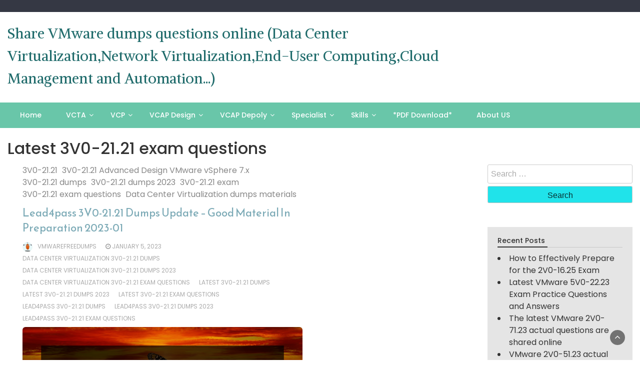

--- FILE ---
content_type: text/html; charset=UTF-8
request_url: https://vmwarefreedumps.com/tag/latest-3v0-21-21-exam-questions/
body_size: 14703
content:
<!DOCTYPE html>
<html lang="en-US">
<head>
	<meta charset="UTF-8">
	<meta name="viewport" content="width=device-width, initial-scale=1">
	<link rel="profile" href="https://gmpg.org/xfn/11">
		<meta name='robots' content='index, follow, max-image-preview:large, max-snippet:-1, max-video-preview:-1' />

	<!-- This site is optimized with the Yoast SEO plugin v26.4 - https://yoast.com/wordpress/plugins/seo/ -->
	<title>Latest 3V0-21.21 exam questions | - Share VMware dumps questions online (Data Center Virtualization,Network Virtualization,End-User Computing,Cloud Management and Automation...)</title>
	<link rel="canonical" href="https://vmwarefreedumps.com/tag/latest-3v0-21-21-exam-questions/" />
	<meta property="og:locale" content="en_US" />
	<meta property="og:type" content="article" />
	<meta property="og:title" content="Latest 3V0-21.21 exam questions | - Share VMware dumps questions online (Data Center Virtualization,Network Virtualization,End-User Computing,Cloud Management and Automation...)" />
	<meta property="og:url" content="https://vmwarefreedumps.com/tag/latest-3v0-21-21-exam-questions/" />
	<meta property="og:site_name" content="Share VMware dumps questions online (Data Center Virtualization,Network Virtualization,End-User Computing,Cloud Management and Automation...)" />
	<meta name="twitter:card" content="summary_large_image" />
	<script type="application/ld+json" class="yoast-schema-graph">{"@context":"https://schema.org","@graph":[{"@type":"CollectionPage","@id":"https://vmwarefreedumps.com/tag/latest-3v0-21-21-exam-questions/","url":"https://vmwarefreedumps.com/tag/latest-3v0-21-21-exam-questions/","name":"Latest 3V0-21.21 exam questions | - Share VMware dumps questions online (Data Center Virtualization,Network Virtualization,End-User Computing,Cloud Management and Automation...)","isPartOf":{"@id":"https://vmwarefreedumps.com/#website"},"breadcrumb":{"@id":"https://vmwarefreedumps.com/tag/latest-3v0-21-21-exam-questions/#breadcrumb"},"inLanguage":"en-US"},{"@type":"BreadcrumbList","@id":"https://vmwarefreedumps.com/tag/latest-3v0-21-21-exam-questions/#breadcrumb","itemListElement":[{"@type":"ListItem","position":1,"name":"Home","item":"https://vmwarefreedumps.com/"},{"@type":"ListItem","position":2,"name":"Latest 3V0-21.21 exam questions"}]},{"@type":"WebSite","@id":"https://vmwarefreedumps.com/#website","url":"https://vmwarefreedumps.com/","name":"Share VMware dumps questions online (Data Center Virtualization,Network Virtualization,End-User Computing,Cloud Management and Automation...)","description":"","publisher":{"@id":"https://vmwarefreedumps.com/#/schema/person/31c2e2cba25d1e1b22e0d36d44b0dfed"},"potentialAction":[{"@type":"SearchAction","target":{"@type":"EntryPoint","urlTemplate":"https://vmwarefreedumps.com/?s={search_term_string}"},"query-input":{"@type":"PropertyValueSpecification","valueRequired":true,"valueName":"search_term_string"}}],"inLanguage":"en-US"},{"@type":["Person","Organization"],"@id":"https://vmwarefreedumps.com/#/schema/person/31c2e2cba25d1e1b22e0d36d44b0dfed","name":"vmwarefreedumps","image":{"@type":"ImageObject","inLanguage":"en-US","@id":"https://vmwarefreedumps.com/#/schema/person/image/","url":"https://secure.gravatar.com/avatar/297d14a95e0f71ac4422f288814aee667381ec67cb64af8c1a00dac45d9c414e?s=96&d=monsterid&r=g","contentUrl":"https://secure.gravatar.com/avatar/297d14a95e0f71ac4422f288814aee667381ec67cb64af8c1a00dac45d9c414e?s=96&d=monsterid&r=g","caption":"vmwarefreedumps"},"logo":{"@id":"https://vmwarefreedumps.com/#/schema/person/image/"},"description":"On our VMware platform, you can search for all free VMware exams and test or practice online for yourself. And can download PDF files. Any other questions, you can email support@vmwarefreedumps.com","sameAs":["http://vmwarefreedumps.com"]}]}</script>
	<!-- / Yoast SEO plugin. -->


<link rel='dns-prefetch' href='//fonts.googleapis.com' />
<link rel="alternate" type="application/rss+xml" title="Share VMware dumps questions online (Data Center Virtualization,Network Virtualization,End-User Computing,Cloud Management and Automation...) &raquo; Feed" href="https://vmwarefreedumps.com/feed/" />
<link rel="alternate" type="application/rss+xml" title="Share VMware dumps questions online (Data Center Virtualization,Network Virtualization,End-User Computing,Cloud Management and Automation...) &raquo; Comments Feed" href="https://vmwarefreedumps.com/comments/feed/" />
<link rel="alternate" type="application/rss+xml" title="Share VMware dumps questions online (Data Center Virtualization,Network Virtualization,End-User Computing,Cloud Management and Automation...) &raquo; Latest 3V0-21.21 exam questions Tag Feed" href="https://vmwarefreedumps.com/tag/latest-3v0-21-21-exam-questions/feed/" />
<style id='wp-img-auto-sizes-contain-inline-css' type='text/css'>
img:is([sizes=auto i],[sizes^="auto," i]){contain-intrinsic-size:3000px 1500px}
/*# sourceURL=wp-img-auto-sizes-contain-inline-css */
</style>
<style id='wp-block-library-inline-css' type='text/css'>
:root{--wp-block-synced-color:#7a00df;--wp-block-synced-color--rgb:122,0,223;--wp-bound-block-color:var(--wp-block-synced-color);--wp-editor-canvas-background:#ddd;--wp-admin-theme-color:#007cba;--wp-admin-theme-color--rgb:0,124,186;--wp-admin-theme-color-darker-10:#006ba1;--wp-admin-theme-color-darker-10--rgb:0,107,160.5;--wp-admin-theme-color-darker-20:#005a87;--wp-admin-theme-color-darker-20--rgb:0,90,135;--wp-admin-border-width-focus:2px}@media (min-resolution:192dpi){:root{--wp-admin-border-width-focus:1.5px}}.wp-element-button{cursor:pointer}:root .has-very-light-gray-background-color{background-color:#eee}:root .has-very-dark-gray-background-color{background-color:#313131}:root .has-very-light-gray-color{color:#eee}:root .has-very-dark-gray-color{color:#313131}:root .has-vivid-green-cyan-to-vivid-cyan-blue-gradient-background{background:linear-gradient(135deg,#00d084,#0693e3)}:root .has-purple-crush-gradient-background{background:linear-gradient(135deg,#34e2e4,#4721fb 50%,#ab1dfe)}:root .has-hazy-dawn-gradient-background{background:linear-gradient(135deg,#faaca8,#dad0ec)}:root .has-subdued-olive-gradient-background{background:linear-gradient(135deg,#fafae1,#67a671)}:root .has-atomic-cream-gradient-background{background:linear-gradient(135deg,#fdd79a,#004a59)}:root .has-nightshade-gradient-background{background:linear-gradient(135deg,#330968,#31cdcf)}:root .has-midnight-gradient-background{background:linear-gradient(135deg,#020381,#2874fc)}:root{--wp--preset--font-size--normal:16px;--wp--preset--font-size--huge:42px}.has-regular-font-size{font-size:1em}.has-larger-font-size{font-size:2.625em}.has-normal-font-size{font-size:var(--wp--preset--font-size--normal)}.has-huge-font-size{font-size:var(--wp--preset--font-size--huge)}.has-text-align-center{text-align:center}.has-text-align-left{text-align:left}.has-text-align-right{text-align:right}.has-fit-text{white-space:nowrap!important}#end-resizable-editor-section{display:none}.aligncenter{clear:both}.items-justified-left{justify-content:flex-start}.items-justified-center{justify-content:center}.items-justified-right{justify-content:flex-end}.items-justified-space-between{justify-content:space-between}.screen-reader-text{border:0;clip-path:inset(50%);height:1px;margin:-1px;overflow:hidden;padding:0;position:absolute;width:1px;word-wrap:normal!important}.screen-reader-text:focus{background-color:#ddd;clip-path:none;color:#444;display:block;font-size:1em;height:auto;left:5px;line-height:normal;padding:15px 23px 14px;text-decoration:none;top:5px;width:auto;z-index:100000}html :where(.has-border-color){border-style:solid}html :where([style*=border-top-color]){border-top-style:solid}html :where([style*=border-right-color]){border-right-style:solid}html :where([style*=border-bottom-color]){border-bottom-style:solid}html :where([style*=border-left-color]){border-left-style:solid}html :where([style*=border-width]){border-style:solid}html :where([style*=border-top-width]){border-top-style:solid}html :where([style*=border-right-width]){border-right-style:solid}html :where([style*=border-bottom-width]){border-bottom-style:solid}html :where([style*=border-left-width]){border-left-style:solid}html :where(img[class*=wp-image-]){height:auto;max-width:100%}:where(figure){margin:0 0 1em}html :where(.is-position-sticky){--wp-admin--admin-bar--position-offset:var(--wp-admin--admin-bar--height,0px)}@media screen and (max-width:600px){html :where(.is-position-sticky){--wp-admin--admin-bar--position-offset:0px}}

/*# sourceURL=wp-block-library-inline-css */
</style><style id='wp-block-heading-inline-css' type='text/css'>
h1:where(.wp-block-heading).has-background,h2:where(.wp-block-heading).has-background,h3:where(.wp-block-heading).has-background,h4:where(.wp-block-heading).has-background,h5:where(.wp-block-heading).has-background,h6:where(.wp-block-heading).has-background{padding:1.25em 2.375em}h1.has-text-align-left[style*=writing-mode]:where([style*=vertical-lr]),h1.has-text-align-right[style*=writing-mode]:where([style*=vertical-rl]),h2.has-text-align-left[style*=writing-mode]:where([style*=vertical-lr]),h2.has-text-align-right[style*=writing-mode]:where([style*=vertical-rl]),h3.has-text-align-left[style*=writing-mode]:where([style*=vertical-lr]),h3.has-text-align-right[style*=writing-mode]:where([style*=vertical-rl]),h4.has-text-align-left[style*=writing-mode]:where([style*=vertical-lr]),h4.has-text-align-right[style*=writing-mode]:where([style*=vertical-rl]),h5.has-text-align-left[style*=writing-mode]:where([style*=vertical-lr]),h5.has-text-align-right[style*=writing-mode]:where([style*=vertical-rl]),h6.has-text-align-left[style*=writing-mode]:where([style*=vertical-lr]),h6.has-text-align-right[style*=writing-mode]:where([style*=vertical-rl]){rotate:180deg}
/*# sourceURL=https://vmwarefreedumps.com/wp-includes/blocks/heading/style.min.css */
</style>
<style id='wp-block-image-inline-css' type='text/css'>
.wp-block-image>a,.wp-block-image>figure>a{display:inline-block}.wp-block-image img{box-sizing:border-box;height:auto;max-width:100%;vertical-align:bottom}@media not (prefers-reduced-motion){.wp-block-image img.hide{visibility:hidden}.wp-block-image img.show{animation:show-content-image .4s}}.wp-block-image[style*=border-radius] img,.wp-block-image[style*=border-radius]>a{border-radius:inherit}.wp-block-image.has-custom-border img{box-sizing:border-box}.wp-block-image.aligncenter{text-align:center}.wp-block-image.alignfull>a,.wp-block-image.alignwide>a{width:100%}.wp-block-image.alignfull img,.wp-block-image.alignwide img{height:auto;width:100%}.wp-block-image .aligncenter,.wp-block-image .alignleft,.wp-block-image .alignright,.wp-block-image.aligncenter,.wp-block-image.alignleft,.wp-block-image.alignright{display:table}.wp-block-image .aligncenter>figcaption,.wp-block-image .alignleft>figcaption,.wp-block-image .alignright>figcaption,.wp-block-image.aligncenter>figcaption,.wp-block-image.alignleft>figcaption,.wp-block-image.alignright>figcaption{caption-side:bottom;display:table-caption}.wp-block-image .alignleft{float:left;margin:.5em 1em .5em 0}.wp-block-image .alignright{float:right;margin:.5em 0 .5em 1em}.wp-block-image .aligncenter{margin-left:auto;margin-right:auto}.wp-block-image :where(figcaption){margin-bottom:1em;margin-top:.5em}.wp-block-image.is-style-circle-mask img{border-radius:9999px}@supports ((-webkit-mask-image:none) or (mask-image:none)) or (-webkit-mask-image:none){.wp-block-image.is-style-circle-mask img{border-radius:0;-webkit-mask-image:url('data:image/svg+xml;utf8,<svg viewBox="0 0 100 100" xmlns="http://www.w3.org/2000/svg"><circle cx="50" cy="50" r="50"/></svg>');mask-image:url('data:image/svg+xml;utf8,<svg viewBox="0 0 100 100" xmlns="http://www.w3.org/2000/svg"><circle cx="50" cy="50" r="50"/></svg>');mask-mode:alpha;-webkit-mask-position:center;mask-position:center;-webkit-mask-repeat:no-repeat;mask-repeat:no-repeat;-webkit-mask-size:contain;mask-size:contain}}:root :where(.wp-block-image.is-style-rounded img,.wp-block-image .is-style-rounded img){border-radius:9999px}.wp-block-image figure{margin:0}.wp-lightbox-container{display:flex;flex-direction:column;position:relative}.wp-lightbox-container img{cursor:zoom-in}.wp-lightbox-container img:hover+button{opacity:1}.wp-lightbox-container button{align-items:center;backdrop-filter:blur(16px) saturate(180%);background-color:#5a5a5a40;border:none;border-radius:4px;cursor:zoom-in;display:flex;height:20px;justify-content:center;opacity:0;padding:0;position:absolute;right:16px;text-align:center;top:16px;width:20px;z-index:100}@media not (prefers-reduced-motion){.wp-lightbox-container button{transition:opacity .2s ease}}.wp-lightbox-container button:focus-visible{outline:3px auto #5a5a5a40;outline:3px auto -webkit-focus-ring-color;outline-offset:3px}.wp-lightbox-container button:hover{cursor:pointer;opacity:1}.wp-lightbox-container button:focus{opacity:1}.wp-lightbox-container button:focus,.wp-lightbox-container button:hover,.wp-lightbox-container button:not(:hover):not(:active):not(.has-background){background-color:#5a5a5a40;border:none}.wp-lightbox-overlay{box-sizing:border-box;cursor:zoom-out;height:100vh;left:0;overflow:hidden;position:fixed;top:0;visibility:hidden;width:100%;z-index:100000}.wp-lightbox-overlay .close-button{align-items:center;cursor:pointer;display:flex;justify-content:center;min-height:40px;min-width:40px;padding:0;position:absolute;right:calc(env(safe-area-inset-right) + 16px);top:calc(env(safe-area-inset-top) + 16px);z-index:5000000}.wp-lightbox-overlay .close-button:focus,.wp-lightbox-overlay .close-button:hover,.wp-lightbox-overlay .close-button:not(:hover):not(:active):not(.has-background){background:none;border:none}.wp-lightbox-overlay .lightbox-image-container{height:var(--wp--lightbox-container-height);left:50%;overflow:hidden;position:absolute;top:50%;transform:translate(-50%,-50%);transform-origin:top left;width:var(--wp--lightbox-container-width);z-index:9999999999}.wp-lightbox-overlay .wp-block-image{align-items:center;box-sizing:border-box;display:flex;height:100%;justify-content:center;margin:0;position:relative;transform-origin:0 0;width:100%;z-index:3000000}.wp-lightbox-overlay .wp-block-image img{height:var(--wp--lightbox-image-height);min-height:var(--wp--lightbox-image-height);min-width:var(--wp--lightbox-image-width);width:var(--wp--lightbox-image-width)}.wp-lightbox-overlay .wp-block-image figcaption{display:none}.wp-lightbox-overlay button{background:none;border:none}.wp-lightbox-overlay .scrim{background-color:#fff;height:100%;opacity:.9;position:absolute;width:100%;z-index:2000000}.wp-lightbox-overlay.active{visibility:visible}@media not (prefers-reduced-motion){.wp-lightbox-overlay.active{animation:turn-on-visibility .25s both}.wp-lightbox-overlay.active img{animation:turn-on-visibility .35s both}.wp-lightbox-overlay.show-closing-animation:not(.active){animation:turn-off-visibility .35s both}.wp-lightbox-overlay.show-closing-animation:not(.active) img{animation:turn-off-visibility .25s both}.wp-lightbox-overlay.zoom.active{animation:none;opacity:1;visibility:visible}.wp-lightbox-overlay.zoom.active .lightbox-image-container{animation:lightbox-zoom-in .4s}.wp-lightbox-overlay.zoom.active .lightbox-image-container img{animation:none}.wp-lightbox-overlay.zoom.active .scrim{animation:turn-on-visibility .4s forwards}.wp-lightbox-overlay.zoom.show-closing-animation:not(.active){animation:none}.wp-lightbox-overlay.zoom.show-closing-animation:not(.active) .lightbox-image-container{animation:lightbox-zoom-out .4s}.wp-lightbox-overlay.zoom.show-closing-animation:not(.active) .lightbox-image-container img{animation:none}.wp-lightbox-overlay.zoom.show-closing-animation:not(.active) .scrim{animation:turn-off-visibility .4s forwards}}@keyframes show-content-image{0%{visibility:hidden}99%{visibility:hidden}to{visibility:visible}}@keyframes turn-on-visibility{0%{opacity:0}to{opacity:1}}@keyframes turn-off-visibility{0%{opacity:1;visibility:visible}99%{opacity:0;visibility:visible}to{opacity:0;visibility:hidden}}@keyframes lightbox-zoom-in{0%{transform:translate(calc((-100vw + var(--wp--lightbox-scrollbar-width))/2 + var(--wp--lightbox-initial-left-position)),calc(-50vh + var(--wp--lightbox-initial-top-position))) scale(var(--wp--lightbox-scale))}to{transform:translate(-50%,-50%) scale(1)}}@keyframes lightbox-zoom-out{0%{transform:translate(-50%,-50%) scale(1);visibility:visible}99%{visibility:visible}to{transform:translate(calc((-100vw + var(--wp--lightbox-scrollbar-width))/2 + var(--wp--lightbox-initial-left-position)),calc(-50vh + var(--wp--lightbox-initial-top-position))) scale(var(--wp--lightbox-scale));visibility:hidden}}
/*# sourceURL=https://vmwarefreedumps.com/wp-includes/blocks/image/style.min.css */
</style>
<style id='wp-block-image-theme-inline-css' type='text/css'>
:root :where(.wp-block-image figcaption){color:#555;font-size:13px;text-align:center}.is-dark-theme :root :where(.wp-block-image figcaption){color:#ffffffa6}.wp-block-image{margin:0 0 1em}
/*# sourceURL=https://vmwarefreedumps.com/wp-includes/blocks/image/theme.min.css */
</style>
<style id='wp-block-paragraph-inline-css' type='text/css'>
.is-small-text{font-size:.875em}.is-regular-text{font-size:1em}.is-large-text{font-size:2.25em}.is-larger-text{font-size:3em}.has-drop-cap:not(:focus):first-letter{float:left;font-size:8.4em;font-style:normal;font-weight:100;line-height:.68;margin:.05em .1em 0 0;text-transform:uppercase}body.rtl .has-drop-cap:not(:focus):first-letter{float:none;margin-left:.1em}p.has-drop-cap.has-background{overflow:hidden}:root :where(p.has-background){padding:1.25em 2.375em}:where(p.has-text-color:not(.has-link-color)) a{color:inherit}p.has-text-align-left[style*="writing-mode:vertical-lr"],p.has-text-align-right[style*="writing-mode:vertical-rl"]{rotate:180deg}
/*# sourceURL=https://vmwarefreedumps.com/wp-includes/blocks/paragraph/style.min.css */
</style>
<style id='global-styles-inline-css' type='text/css'>
:root{--wp--preset--aspect-ratio--square: 1;--wp--preset--aspect-ratio--4-3: 4/3;--wp--preset--aspect-ratio--3-4: 3/4;--wp--preset--aspect-ratio--3-2: 3/2;--wp--preset--aspect-ratio--2-3: 2/3;--wp--preset--aspect-ratio--16-9: 16/9;--wp--preset--aspect-ratio--9-16: 9/16;--wp--preset--color--black: #000000;--wp--preset--color--cyan-bluish-gray: #abb8c3;--wp--preset--color--white: #ffffff;--wp--preset--color--pale-pink: #f78da7;--wp--preset--color--vivid-red: #cf2e2e;--wp--preset--color--luminous-vivid-orange: #ff6900;--wp--preset--color--luminous-vivid-amber: #fcb900;--wp--preset--color--light-green-cyan: #7bdcb5;--wp--preset--color--vivid-green-cyan: #00d084;--wp--preset--color--pale-cyan-blue: #8ed1fc;--wp--preset--color--vivid-cyan-blue: #0693e3;--wp--preset--color--vivid-purple: #9b51e0;--wp--preset--gradient--vivid-cyan-blue-to-vivid-purple: linear-gradient(135deg,rgb(6,147,227) 0%,rgb(155,81,224) 100%);--wp--preset--gradient--light-green-cyan-to-vivid-green-cyan: linear-gradient(135deg,rgb(122,220,180) 0%,rgb(0,208,130) 100%);--wp--preset--gradient--luminous-vivid-amber-to-luminous-vivid-orange: linear-gradient(135deg,rgb(252,185,0) 0%,rgb(255,105,0) 100%);--wp--preset--gradient--luminous-vivid-orange-to-vivid-red: linear-gradient(135deg,rgb(255,105,0) 0%,rgb(207,46,46) 100%);--wp--preset--gradient--very-light-gray-to-cyan-bluish-gray: linear-gradient(135deg,rgb(238,238,238) 0%,rgb(169,184,195) 100%);--wp--preset--gradient--cool-to-warm-spectrum: linear-gradient(135deg,rgb(74,234,220) 0%,rgb(151,120,209) 20%,rgb(207,42,186) 40%,rgb(238,44,130) 60%,rgb(251,105,98) 80%,rgb(254,248,76) 100%);--wp--preset--gradient--blush-light-purple: linear-gradient(135deg,rgb(255,206,236) 0%,rgb(152,150,240) 100%);--wp--preset--gradient--blush-bordeaux: linear-gradient(135deg,rgb(254,205,165) 0%,rgb(254,45,45) 50%,rgb(107,0,62) 100%);--wp--preset--gradient--luminous-dusk: linear-gradient(135deg,rgb(255,203,112) 0%,rgb(199,81,192) 50%,rgb(65,88,208) 100%);--wp--preset--gradient--pale-ocean: linear-gradient(135deg,rgb(255,245,203) 0%,rgb(182,227,212) 50%,rgb(51,167,181) 100%);--wp--preset--gradient--electric-grass: linear-gradient(135deg,rgb(202,248,128) 0%,rgb(113,206,126) 100%);--wp--preset--gradient--midnight: linear-gradient(135deg,rgb(2,3,129) 0%,rgb(40,116,252) 100%);--wp--preset--font-size--small: 13px;--wp--preset--font-size--medium: 20px;--wp--preset--font-size--large: 36px;--wp--preset--font-size--x-large: 42px;--wp--preset--spacing--20: 0.44rem;--wp--preset--spacing--30: 0.67rem;--wp--preset--spacing--40: 1rem;--wp--preset--spacing--50: 1.5rem;--wp--preset--spacing--60: 2.25rem;--wp--preset--spacing--70: 3.38rem;--wp--preset--spacing--80: 5.06rem;--wp--preset--shadow--natural: 6px 6px 9px rgba(0, 0, 0, 0.2);--wp--preset--shadow--deep: 12px 12px 50px rgba(0, 0, 0, 0.4);--wp--preset--shadow--sharp: 6px 6px 0px rgba(0, 0, 0, 0.2);--wp--preset--shadow--outlined: 6px 6px 0px -3px rgb(255, 255, 255), 6px 6px rgb(0, 0, 0);--wp--preset--shadow--crisp: 6px 6px 0px rgb(0, 0, 0);}:where(.is-layout-flex){gap: 0.5em;}:where(.is-layout-grid){gap: 0.5em;}body .is-layout-flex{display: flex;}.is-layout-flex{flex-wrap: wrap;align-items: center;}.is-layout-flex > :is(*, div){margin: 0;}body .is-layout-grid{display: grid;}.is-layout-grid > :is(*, div){margin: 0;}:where(.wp-block-columns.is-layout-flex){gap: 2em;}:where(.wp-block-columns.is-layout-grid){gap: 2em;}:where(.wp-block-post-template.is-layout-flex){gap: 1.25em;}:where(.wp-block-post-template.is-layout-grid){gap: 1.25em;}.has-black-color{color: var(--wp--preset--color--black) !important;}.has-cyan-bluish-gray-color{color: var(--wp--preset--color--cyan-bluish-gray) !important;}.has-white-color{color: var(--wp--preset--color--white) !important;}.has-pale-pink-color{color: var(--wp--preset--color--pale-pink) !important;}.has-vivid-red-color{color: var(--wp--preset--color--vivid-red) !important;}.has-luminous-vivid-orange-color{color: var(--wp--preset--color--luminous-vivid-orange) !important;}.has-luminous-vivid-amber-color{color: var(--wp--preset--color--luminous-vivid-amber) !important;}.has-light-green-cyan-color{color: var(--wp--preset--color--light-green-cyan) !important;}.has-vivid-green-cyan-color{color: var(--wp--preset--color--vivid-green-cyan) !important;}.has-pale-cyan-blue-color{color: var(--wp--preset--color--pale-cyan-blue) !important;}.has-vivid-cyan-blue-color{color: var(--wp--preset--color--vivid-cyan-blue) !important;}.has-vivid-purple-color{color: var(--wp--preset--color--vivid-purple) !important;}.has-black-background-color{background-color: var(--wp--preset--color--black) !important;}.has-cyan-bluish-gray-background-color{background-color: var(--wp--preset--color--cyan-bluish-gray) !important;}.has-white-background-color{background-color: var(--wp--preset--color--white) !important;}.has-pale-pink-background-color{background-color: var(--wp--preset--color--pale-pink) !important;}.has-vivid-red-background-color{background-color: var(--wp--preset--color--vivid-red) !important;}.has-luminous-vivid-orange-background-color{background-color: var(--wp--preset--color--luminous-vivid-orange) !important;}.has-luminous-vivid-amber-background-color{background-color: var(--wp--preset--color--luminous-vivid-amber) !important;}.has-light-green-cyan-background-color{background-color: var(--wp--preset--color--light-green-cyan) !important;}.has-vivid-green-cyan-background-color{background-color: var(--wp--preset--color--vivid-green-cyan) !important;}.has-pale-cyan-blue-background-color{background-color: var(--wp--preset--color--pale-cyan-blue) !important;}.has-vivid-cyan-blue-background-color{background-color: var(--wp--preset--color--vivid-cyan-blue) !important;}.has-vivid-purple-background-color{background-color: var(--wp--preset--color--vivid-purple) !important;}.has-black-border-color{border-color: var(--wp--preset--color--black) !important;}.has-cyan-bluish-gray-border-color{border-color: var(--wp--preset--color--cyan-bluish-gray) !important;}.has-white-border-color{border-color: var(--wp--preset--color--white) !important;}.has-pale-pink-border-color{border-color: var(--wp--preset--color--pale-pink) !important;}.has-vivid-red-border-color{border-color: var(--wp--preset--color--vivid-red) !important;}.has-luminous-vivid-orange-border-color{border-color: var(--wp--preset--color--luminous-vivid-orange) !important;}.has-luminous-vivid-amber-border-color{border-color: var(--wp--preset--color--luminous-vivid-amber) !important;}.has-light-green-cyan-border-color{border-color: var(--wp--preset--color--light-green-cyan) !important;}.has-vivid-green-cyan-border-color{border-color: var(--wp--preset--color--vivid-green-cyan) !important;}.has-pale-cyan-blue-border-color{border-color: var(--wp--preset--color--pale-cyan-blue) !important;}.has-vivid-cyan-blue-border-color{border-color: var(--wp--preset--color--vivid-cyan-blue) !important;}.has-vivid-purple-border-color{border-color: var(--wp--preset--color--vivid-purple) !important;}.has-vivid-cyan-blue-to-vivid-purple-gradient-background{background: var(--wp--preset--gradient--vivid-cyan-blue-to-vivid-purple) !important;}.has-light-green-cyan-to-vivid-green-cyan-gradient-background{background: var(--wp--preset--gradient--light-green-cyan-to-vivid-green-cyan) !important;}.has-luminous-vivid-amber-to-luminous-vivid-orange-gradient-background{background: var(--wp--preset--gradient--luminous-vivid-amber-to-luminous-vivid-orange) !important;}.has-luminous-vivid-orange-to-vivid-red-gradient-background{background: var(--wp--preset--gradient--luminous-vivid-orange-to-vivid-red) !important;}.has-very-light-gray-to-cyan-bluish-gray-gradient-background{background: var(--wp--preset--gradient--very-light-gray-to-cyan-bluish-gray) !important;}.has-cool-to-warm-spectrum-gradient-background{background: var(--wp--preset--gradient--cool-to-warm-spectrum) !important;}.has-blush-light-purple-gradient-background{background: var(--wp--preset--gradient--blush-light-purple) !important;}.has-blush-bordeaux-gradient-background{background: var(--wp--preset--gradient--blush-bordeaux) !important;}.has-luminous-dusk-gradient-background{background: var(--wp--preset--gradient--luminous-dusk) !important;}.has-pale-ocean-gradient-background{background: var(--wp--preset--gradient--pale-ocean) !important;}.has-electric-grass-gradient-background{background: var(--wp--preset--gradient--electric-grass) !important;}.has-midnight-gradient-background{background: var(--wp--preset--gradient--midnight) !important;}.has-small-font-size{font-size: var(--wp--preset--font-size--small) !important;}.has-medium-font-size{font-size: var(--wp--preset--font-size--medium) !important;}.has-large-font-size{font-size: var(--wp--preset--font-size--large) !important;}.has-x-large-font-size{font-size: var(--wp--preset--font-size--x-large) !important;}
/*# sourceURL=global-styles-inline-css */
</style>

<style id='classic-theme-styles-inline-css' type='text/css'>
/*! This file is auto-generated */
.wp-block-button__link{color:#fff;background-color:#32373c;border-radius:9999px;box-shadow:none;text-decoration:none;padding:calc(.667em + 2px) calc(1.333em + 2px);font-size:1.125em}.wp-block-file__button{background:#32373c;color:#fff;text-decoration:none}
/*# sourceURL=/wp-includes/css/classic-themes.min.css */
</style>
<link rel='stylesheet' id='bootstrap-css' href='https://vmwarefreedumps.com/wp-content/themes/wp-travel-magazine/css/bootstrap.css?ver=6.9' type='text/css' media='all' />
<link rel='stylesheet' id='fontawesome-css' href='https://vmwarefreedumps.com/wp-content/themes/wp-travel-magazine/css/font-awesome.css?ver=6.9' type='text/css' media='all' />
<link rel='stylesheet' id='owl-css' href='https://vmwarefreedumps.com/wp-content/themes/wp-travel-magazine/css/owl.carousel.css?ver=6.9' type='text/css' media='all' />
<link rel='stylesheet' id='wp-travel-magazine-googlefonts-css' href='https://fonts.googleapis.com/css?family=Poppins%3A200%2C300%2C400%2C500%2C600%2C700%2C800%2C900%7CPlayfair+Display%3A200%2C300%2C400%2C500%2C600%2C700%2C800%2C900%7CAlike%3A200%2C300%2C400%2C500%2C600%2C700%2C800%2C900%7CMontserrat%3A200%2C300%2C400%2C500%2C600%2C700%2C800%2C900%7CReem+Kufi%3A200%2C300%2C400%2C500%2C600%2C700%2C800%2C900%7CReem+Kufi%3A200%2C300%2C400%2C500%2C600%2C700%2C800%2C900%7CReem+Kufi%3A200%2C300%2C400%2C500%2C600%2C700%2C800%2C900%7CPoppins%3A200%2C300%2C400%2C500%2C600%2C700%2C800%2C900%7C&#038;ver=6.9' type='text/css' media='all' />
<link rel='stylesheet' id='wp-travel-magazine-style-css' href='https://vmwarefreedumps.com/wp-content/themes/wp-travel-magazine/style.css?ver=1.0.7' type='text/css' media='all' />
<style id='wp-travel-magazine-style-inline-css' type='text/css'>
.detail-content h1{ font:500 32px/1em Poppins; }h1{ color:#333; }.detail-content h2{ font:400 28px/1em Mirza; }h2{ color:#333; }.detail-content h3{ font:300 24px/1em Monda; }h3{ color:#333; }.detail-content h4{ font:200 21px/1em Moul; }h4{ color:#333; }.detail-content h5{ font:150 15px/1em Ovo; }h5{ color:#333; }.detail-content h6{ font:100 12px/1em Oxygen; }h6{ color:#333; }
                body{ font: 400 16px/24px Poppins; color: #333; }
                body{ background-color: #fff; }

                article{ font: 400 18px/31px Playfair Display; color: #333; }

                div.container{ max-width: 1339px; }

                .featured-layout .news-snippet{border-radius: 6px;min-height:250px; }
                .news-snippet .featured-image img,.headline-wrapper .owl-carousel .owl-item img,.news-carousel-wrapper .owl-carousel .owl-item img,.news-snippet img,.category-blog-view-1 .category-blog-items:first-child,.banner-news-list img,.slider-banner-3 .banner-news-caption, .slider-banner-1 .banner-news-caption{border-radius: 6px;}



                header .logo img{ height: 58px; }
                .site-title a{ font-size: 29px; font-family: Alike; color: #1f6b6b;}
                header .logo .site-description{color: #97a6b2;}
                section.top-bar{padding: 23px 0;}

                section.top-bar:before {background: #ffffff; opacity: 0;}


                

                .featured-news-title{ font-size: 24px; font-family: Reem Kufi; line-height: 30px; font-weight: 200;}
                .featured-news-title a{color: #fff;}


                
                

                .blog-news-title{ font-size: 22px; font-family: Reem Kufi; line-height: 30px; font-weight: 400;}
                .blog-news-title a{color: #7caab6;}

                

                .headline-news-title{ font-size: 14px; font-family: Reem Kufi; line-height: 16px; font-weight: 200;}
                .headline-news-title a{color: #69c6a9;}
                .headline-ticker-wrapper .headline-heading{background-color: #7caab6;}


                
               

                // link color
                a{color:#ececec;}

                #primary-menu li a {color: #fff;}
                header .main-nav{background-color: #69c6a9;}
                .main-navigation ul ul.sub-menu{background-color: #69c6a9;}
                .main-navigation .nav-menu{background-color: #69c6a9;}
                #primary-menu li a{ font-size: 14px; font-family: Poppins; font-weight: 500;}
                footer.main{background-color: #ececec;}


                header .top-info.pri-bg-color{background-color: #353844;}

                


                /*buttons*/
                header .search-submit,.widget .profile-link,
                .woocommerce #respond input#submit.alt, .woocommerce a.button.alt,
                .woocommerce button.button.alt, .woocommerce input.button.alt,.woocommerce #respond input#submit, .woocommerce a.button, .woocommerce button.button,
                .woocommerce input.button,form#wte_enquiry_contact_form input#enquiry_submit_button,#blossomthemes-email-newsletter-626 input.subscribe-submit-626,
                .jetpack_subscription_widget,.widget_search .search-submit,.widget-instagram .owl-carousel .owl-nav .owl-prev,
                .widget-instagram .owl-carousel .owl-nav .owl-next,.widget_search input.search-submit
                {background-color: #20e3ea;}

                .featured-layout .news-snippet .category a{background-color:#4a8da8;}


                

               
        
/*# sourceURL=wp-travel-magazine-style-inline-css */
</style>
<link rel='stylesheet' id='wp-travel-magazine-layout-css' href='https://vmwarefreedumps.com/wp-content/themes/wp-travel-magazine/css/layout.css?ver=6.9' type='text/css' media='all' />
<script type="text/javascript" src="https://vmwarefreedumps.com/wp-includes/js/jquery/jquery.min.js?ver=3.7.1" id="jquery-core-js"></script>
<script type="text/javascript" src="https://vmwarefreedumps.com/wp-includes/js/jquery/jquery-migrate.min.js?ver=3.4.1" id="jquery-migrate-js"></script>
<script type="text/javascript" id="wp_travel_magazine_loadmore-js-extra">
/* <![CDATA[ */
var wp_travel_magazine_loadmore_params = {"ajaxurl":"https://vmwarefreedumps.com/wp-admin/admin-ajax.php","current_page":"1","max_page":"5","cat":"0"};
//# sourceURL=wp_travel_magazine_loadmore-js-extra
/* ]]> */
</script>
<script type="text/javascript" src="https://vmwarefreedumps.com/wp-content/themes/wp-travel-magazine/js/loadmore.js?ver=6.9" id="wp_travel_magazine_loadmore-js"></script>
<link rel="icon" href="https://vmwarefreedumps.com/wp-content/uploads/2023/05/cropped-VMware-2V0-33.22-exam-32x32.jpg" sizes="32x32" />
<link rel="icon" href="https://vmwarefreedumps.com/wp-content/uploads/2023/05/cropped-VMware-2V0-33.22-exam-192x192.jpg" sizes="192x192" />
<link rel="apple-touch-icon" href="https://vmwarefreedumps.com/wp-content/uploads/2023/05/cropped-VMware-2V0-33.22-exam-180x180.jpg" />
<meta name="msapplication-TileImage" content="https://vmwarefreedumps.com/wp-content/uploads/2023/05/cropped-VMware-2V0-33.22-exam-270x270.jpg" />
		<style type="text/css" id="wp-custom-css">
			.col-sm-4{width:75%;}		</style>
		</head>
<body class="archive tag tag-latest-3v0-21-21-exam-questions tag-333 wp-embed-responsive wp-theme-wp-travel-magazine hfeed">

<a class="skip-link screen-reader-text" href="#content">Skip to content</a>





<header>
	
	<section class="top-info pri-bg-color">
		<div class="container">
			<div class="row">
				<!-- Brand and toggle get grouped for better mobile display -->	
				<div class="col-xs-6">
					<div class="social-icons">
						<ul class="list-inline">
                    
        
</ul>					</div>
				</div>

						</div>
	</div>
</section>

<section class="top-bar">
	<div class="container">
		<div class="row top-head-2">
			<div class="col-sm-4 logo text-left">			
									<div class="site-title"><a href="https://vmwarefreedumps.com/">Share VMware dumps questions online (Data Center Virtualization,Network Virtualization,End-User Computing,Cloud Management and Automation...)</a></div>
					<div class="site-description"></div>

							</div>

			</div>
</div> <!-- /.end of container -->
</section> <!-- /.end of section -->





<section  class="main-nav nav-two  sticky-header">
	<div class="container">
		<nav id="site-navigation" class="main-navigation">
			<button class="menu-toggle" aria-controls="primary-menu" aria-expanded="false"><!-- Primary Menu -->
				<div id="nav-icon">
					<span></span>
					<span></span>
					<span></span>
					<span></span>
				</div>
			</button>
			<div class="menu-menu-container"><ul id="primary-menu" class="menu"><li id="menu-item-414" class="menu-item menu-item-type-custom menu-item-object-custom menu-item-home menu-item-414"><a href="https://vmwarefreedumps.com/">Home</a></li>
<li id="menu-item-416" class="menu-item menu-item-type-custom menu-item-object-custom menu-item-has-children menu-item-416"><a href="#">VCTA</a>
<ul class="sub-menu">
	<li id="menu-item-422" class="menu-item menu-item-type-custom menu-item-object-custom menu-item-422"><a href="https://vmwarefreedumps.com/?s=1v0-21-20">1V0-21.20</a></li>
	<li id="menu-item-423" class="menu-item menu-item-type-custom menu-item-object-custom menu-item-423"><a href="https://vmwarefreedumps.com/?s=1v0-41-20">1V0-41.20</a></li>
	<li id="menu-item-424" class="menu-item menu-item-type-custom menu-item-object-custom menu-item-424"><a href="https://vmwarefreedumps.com/?s=1v0-31-21">1V0-31.21</a></li>
	<li id="menu-item-425" class="menu-item menu-item-type-custom menu-item-object-custom menu-item-425"><a href="https://vmwarefreedumps.com/?s=1v0-61-21">1V0-61.21</a></li>
	<li id="menu-item-426" class="menu-item menu-item-type-custom menu-item-object-custom menu-item-426"><a href="https://vmwarefreedumps.com/?s=1v0-71-21">1V0-71.21</a></li>
</ul>
</li>
<li id="menu-item-417" class="menu-item menu-item-type-custom menu-item-object-custom menu-item-has-children menu-item-417"><a href="#">VCP</a>
<ul class="sub-menu">
	<li id="menu-item-427" class="menu-item menu-item-type-custom menu-item-object-custom menu-item-427"><a href="https://vmwarefreedumps.com/?s=2v0-21-20">2V0-21.20</a></li>
	<li id="menu-item-428" class="menu-item menu-item-type-custom menu-item-object-custom menu-item-428"><a href="https://vmwarefreedumps.com/?s=2v0-41-20">2V0-41.20</a></li>
	<li id="menu-item-429" class="menu-item menu-item-type-custom menu-item-object-custom menu-item-429"><a href="https://vmwarefreedumps.com/?s=2v0-31-21">2V0-31.21</a></li>
	<li id="menu-item-430" class="menu-item menu-item-type-custom menu-item-object-custom menu-item-430"><a href="https://vmwarefreedumps.com/?s=2v0-51-21">2V0-51.21</a></li>
	<li id="menu-item-431" class="menu-item menu-item-type-custom menu-item-object-custom menu-item-431"><a href="https://vmwarefreedumps.com/?s=2v0-62-21">2V0-62.21</a></li>
	<li id="menu-item-432" class="menu-item menu-item-type-custom menu-item-object-custom menu-item-432"><a href="https://vmwarefreedumps.com/?s=2v0-71-21">2V0-71.21</a></li>
	<li id="menu-item-433" class="menu-item menu-item-type-custom menu-item-object-custom menu-item-433"><a href="https://vmwarefreedumps.com/?s=2v0-72-22">2V0-72.22</a></li>
</ul>
</li>
<li id="menu-item-418" class="menu-item menu-item-type-custom menu-item-object-custom menu-item-has-children menu-item-418"><a href="#">VCAP Design</a>
<ul class="sub-menu">
	<li id="menu-item-434" class="menu-item menu-item-type-custom menu-item-object-custom menu-item-434"><a href="https://vmwarefreedumps.com/?s=3v0-21-21">3V0-21.21</a></li>
	<li id="menu-item-435" class="menu-item menu-item-type-custom menu-item-object-custom menu-item-435"><a href="https://vmwarefreedumps.com/?s=3v0-42-20">3V0-42.20</a></li>
	<li id="menu-item-436" class="menu-item menu-item-type-custom menu-item-object-custom menu-item-436"><a href="https://vmwarefreedumps.com/?s=3v0-32-21">3V0-32.21</a></li>
	<li id="menu-item-437" class="menu-item menu-item-type-custom menu-item-object-custom menu-item-437"><a href="https://vmwarefreedumps.com/?s=3v0-752">3V0-752</a></li>
</ul>
</li>
<li id="menu-item-419" class="menu-item menu-item-type-custom menu-item-object-custom menu-item-has-children menu-item-419"><a href="#">VCAP Depoly</a>
<ul class="sub-menu">
	<li id="menu-item-438" class="menu-item menu-item-type-custom menu-item-object-custom menu-item-438"><a href="https://vmwarefreedumps.com/?s=3v0-41-22">3V0-41.22</a></li>
	<li id="menu-item-439" class="menu-item menu-item-type-custom menu-item-object-custom menu-item-439"><a href="https://vmwarefreedumps.com/?s=3v0-31-22">3V0-31.22</a></li>
</ul>
</li>
<li id="menu-item-420" class="menu-item menu-item-type-custom menu-item-object-custom menu-item-has-children menu-item-420"><a href="#">Specialist</a>
<ul class="sub-menu">
	<li id="menu-item-440" class="menu-item menu-item-type-custom menu-item-object-custom menu-item-440"><a href="https://vmwarefreedumps.com/?s=5v0-22-21">5V0-22.21</a></li>
	<li id="menu-item-441" class="menu-item menu-item-type-custom menu-item-object-custom menu-item-441"><a href="https://vmwarefreedumps.com/?s=5v0-32-21">5V0-32.21</a></li>
	<li id="menu-item-442" class="menu-item menu-item-type-custom menu-item-object-custom menu-item-442"><a href="https://vmwarefreedumps.com/?s=5v0-11-21">5V0-11.21</a></li>
	<li id="menu-item-443" class="menu-item menu-item-type-custom menu-item-object-custom menu-item-443"><a href="https://vmwarefreedumps.com/?s=5v0-21-21">5V0-21.21</a></li>
	<li id="menu-item-444" class="menu-item menu-item-type-custom menu-item-object-custom menu-item-444"><a href="https://vmwarefreedumps.com/?s=5v0-31-22">5V0-31.22</a></li>
	<li id="menu-item-445" class="menu-item menu-item-type-custom menu-item-object-custom menu-item-445"><a href="https://vmwarefreedumps.com/?s=5v0-23-20">5V0-23.20</a></li>
	<li id="menu-item-446" class="menu-item menu-item-type-custom menu-item-object-custom menu-item-446"><a href="https://vmwarefreedumps.com/?s=5v0-35-21">5V0-35.21</a></li>
	<li id="menu-item-447" class="menu-item menu-item-type-custom menu-item-object-custom menu-item-447"><a href="https://vmwarefreedumps.com/?s=5v0-61-22">5V0-61.22</a></li>
	<li id="menu-item-448" class="menu-item menu-item-type-custom menu-item-object-custom menu-item-448"><a href="https://vmwarefreedumps.com/?s=5v0-62-22">5V0-62.22</a></li>
</ul>
</li>
<li id="menu-item-421" class="menu-item menu-item-type-custom menu-item-object-custom menu-item-has-children menu-item-421"><a href="#">Skills</a>
<ul class="sub-menu">
	<li id="menu-item-449" class="menu-item menu-item-type-custom menu-item-object-custom menu-item-449"><a href="https://vmwarefreedumps.com/?s=5v0-35-21">5V0-35.21</a></li>
	<li id="menu-item-450" class="menu-item menu-item-type-custom menu-item-object-custom menu-item-450"><a href="https://vmwarefreedumps.com/?s=5v0-35-19">5V0-35.19</a></li>
	<li id="menu-item-451" class="menu-item menu-item-type-custom menu-item-object-custom menu-item-451"><a href="https://vmwarefreedumps.com/?s=5v0-42-21">5V0-42.21</a></li>
	<li id="menu-item-452" class="menu-item menu-item-type-custom menu-item-object-custom menu-item-452"><a href="https://vmwarefreedumps.com/?s=5v0-41-20">5V0-41.20</a></li>
	<li id="menu-item-453" class="menu-item menu-item-type-custom menu-item-object-custom menu-item-453"><a href="https://vmwarefreedumps.com/?s=5v0-43-21">5V0-43.21</a></li>
	<li id="menu-item-454" class="menu-item menu-item-type-custom menu-item-object-custom menu-item-454"><a href="https://vmwarefreedumps.com/?s=5v0-44-21">5V0-44.21</a></li>
	<li id="menu-item-455" class="menu-item menu-item-type-custom menu-item-object-custom menu-item-455"><a href="https://vmwarefreedumps.com/?s=5v0-37-22">5V0-37.22</a></li>
	<li id="menu-item-456" class="menu-item menu-item-type-custom menu-item-object-custom menu-item-456"><a href="https://vmwarefreedumps.com/?s=5v0-36-22">5V0-36.22</a></li>
	<li id="menu-item-457" class="menu-item menu-item-type-custom menu-item-object-custom menu-item-457"><a href="https://vmwarefreedumps.com/?s=6v0-31-22">6V0-31.22</a></li>
	<li id="menu-item-458" class="menu-item menu-item-type-custom menu-item-object-custom menu-item-458"><a href="https://vmwarefreedumps.com/?s=6v0-32-22">6V0-32.22</a></li>
	<li id="menu-item-459" class="menu-item menu-item-type-custom menu-item-object-custom menu-item-459"><a href="https://vmwarefreedumps.com/?s=5v0-63-21">5V0-63.21</a></li>
</ul>
</li>
<li id="menu-item-415" class="menu-item menu-item-type-post_type menu-item-object-page menu-item-415"><a href="https://vmwarefreedumps.com/pdf-download/">*PDF Download*</a></li>
<li id="menu-item-525" class="menu-item menu-item-type-post_type menu-item-object-page menu-item-525"><a href="https://vmwarefreedumps.com/about-us/">About US</a></li>
</ul></div>		</nav><!-- #site-navigation -->
	</div>
</section>

</header><div class="headline-ticker">
</div>



<div class="post-list content-area">
  <div class="container">
  	<h1 class="category-title">Latest 3V0-21.21 exam questions</h1>    <div class="row">
      
      <div id="main-content" class="col-sm-9">
        <div class="list-view blog-list-block">
                         
                                    
<div id="post-82" class="post-82 post type-post status-publish format-standard hentry category-3v0-21-21 category-3v0-21-21-advanced-design-vmware-vsphere-7-x category-3v0-21-21-dumps category-3v0-21-21-dumps-2023 category-3v0-21-21-exam category-3v0-21-21-exam-questions category-data-center-virtualization-dumps-materials tag-data-center-virtualization-3v0-21-21-dumps tag-data-center-virtualization-3v0-21-21-dumps-2023 tag-data-center-virtualization-3v0-21-21-exam-questions tag-latest-3v0-21-21-dumps tag-latest-3v0-21-21-dumps-2023 tag-latest-3v0-21-21-exam-questions tag-lead4pass-3v0-21-21-dumps tag-lead4pass-3v0-21-21-dumps-2023 tag-lead4pass-3v0-21-21-exam-questions eq-blocks">
    <div class="news-snippet">        
          <div class="summary">
                                 <span class="category"><a href="https://vmwarefreedumps.com/category/data-center-virtualization-dumps-materials/3v0-21-21/">3V0-21.21</a></span>
                           <span class="category"><a href="https://vmwarefreedumps.com/category/data-center-virtualization-dumps-materials/3v0-21-21-advanced-design-vmware-vsphere-7-x/">3V0-21.21 Advanced Design VMware vSphere 7.x</a></span>
                           <span class="category"><a href="https://vmwarefreedumps.com/category/data-center-virtualization-dumps-materials/3v0-21-21-dumps/">3V0-21.21 dumps</a></span>
                           <span class="category"><a href="https://vmwarefreedumps.com/category/data-center-virtualization-dumps-materials/3v0-21-21-dumps-2023/">3V0-21.21 dumps 2023</a></span>
                           <span class="category"><a href="https://vmwarefreedumps.com/category/data-center-virtualization-dumps-materials/3v0-21-21-exam/">3V0-21.21 exam</a></span>
                           <span class="category"><a href="https://vmwarefreedumps.com/category/data-center-virtualization-dumps-materials/3v0-21-21-exam-questions/">3V0-21.21 exam questions</a></span>
                           <span class="category"><a href="https://vmwarefreedumps.com/category/data-center-virtualization-dumps-materials/">Data Center Virtualization dumps materials</a></span>
                           
        <h4 class="blog-news-title"><a href="https://vmwarefreedumps.com/lead4pass-3v0-21-21-dumps-good-material-in-preparation-2023/" rel="bookmark">Lead4pass 3V0-21.21 Dumps Update &#8211; Good Material In Preparation 2023-01</a></h4>
                      <div class="info">
              <ul class="list-inline">

                                  <li>
                    <a class="url fn n" href="https://vmwarefreedumps.com/author/vmwarefreedumps/">
                                                                    <div class="author-image"> 
                          <img alt='' src='https://secure.gravatar.com/avatar/297d14a95e0f71ac4422f288814aee667381ec67cb64af8c1a00dac45d9c414e?s=60&#038;d=monsterid&#038;r=g' srcset='https://secure.gravatar.com/avatar/297d14a95e0f71ac4422f288814aee667381ec67cb64af8c1a00dac45d9c414e?s=120&#038;d=monsterid&#038;r=g 2x' class='avatar avatar-60 photo' height='60' width='60' decoding='async'/>                        </div>
                                            vmwarefreedumps                    </a>
                 </li>
                
                                                    <li><i class="fa fa-clock-o"></i> <a href="https://vmwarefreedumps.com/2023/01/05/">January 5, 2023</a></li>
                
                                                          <li><a href="https://vmwarefreedumps.com/tag/data-center-virtualization-3v0-21-21-dumps/">Data Center Virtualization 3V0-21.21 dumps</a></li>
                                              <li><a href="https://vmwarefreedumps.com/tag/data-center-virtualization-3v0-21-21-dumps-2023/">Data Center Virtualization 3V0-21.21 dumps 2023</a></li>
                                              <li><a href="https://vmwarefreedumps.com/tag/data-center-virtualization-3v0-21-21-exam-questions/">Data Center Virtualization 3V0-21.21 exam questions</a></li>
                                              <li><a href="https://vmwarefreedumps.com/tag/latest-3v0-21-21-dumps/">Latest 3V0-21.21 dumps</a></li>
                                              <li><a href="https://vmwarefreedumps.com/tag/latest-3v0-21-21-dumps-2023/">Latest 3V0-21.21 dumps 2023</a></li>
                                              <li><a href="https://vmwarefreedumps.com/tag/latest-3v0-21-21-exam-questions/">Latest 3V0-21.21 exam questions</a></li>
                                              <li><a href="https://vmwarefreedumps.com/tag/lead4pass-3v0-21-21-dumps/">Lead4pass 3V0-21.21 dumps</a></li>
                                              <li><a href="https://vmwarefreedumps.com/tag/lead4pass-3v0-21-21-dumps-2023/">Lead4Pass 3V0-21.21 dumps 2023</a></li>
                                              <li><a href="https://vmwarefreedumps.com/tag/lead4pass-3v0-21-21-exam-questions/">Lead4Pass 3V0-21.21 exam questions</a></li>
                                                      

                                
              </ul>
            </div>
                  
        <p><img fetchpriority="high" decoding="async" width="1024" height="341" src="https://vmwarefreedumps.com/wp-content/uploads/2023/02/Lead4pass-3V0-21.21-Dumps-Update-1024x341.png" alt="leads4pass 3V0-21.21 Dumps Update " class="wp-image-332" srcset="https://vmwarefreedumps.com/wp-content/uploads/2023/02/Lead4pass-3V0-21.21-Dumps-Update-1024x341.png 1024w, https://vmwarefreedumps.com/wp-content/uploads/2023/02/Lead4pass-3V0-21.21-Dumps-Update-300x100.png 300w, https://vmwarefreedumps.com/wp-content/uploads/2023/02/Lead4pass-3V0-21.21-Dumps-Update-768x256.png 768w, https://vmwarefreedumps.com/wp-content/uploads/2023/02/Lead4pass-3V0-21.21-Dumps-Update.png 1500w" sizes="(max-width: 1024px) 100vw, 1024px" /></p>
<p>To easily pass the Advanced Design VMware vSphere 7. x exam, the latest VMware 3V0-21.21 dumps are good preparation material. leads4pass 3V0-21.21 dumps 2023 preparation Materials help you understand the exam.</p>
<p>The brand new 3V0-21.21 dumps contain 89 questions, and if you want to stay ahead of the VMware 3V0-21.21 exam, then the leads4pass 3V0-21.21 dumps are the ideal choice for you, download 3V0-21.21 dumps <a href="https://www.leads4pass.com/3v0-21-21.html">https://www.leads4pass.com/3v0-21-21.html</a>(PDF+VCE).</p>
<p> <a href="https://vmwarefreedumps.com/lead4pass-3v0-21-21-dumps-good-material-in-preparation-2023/">&nbsp;&raquo;&nbsp;Read more about: Lead4pass 3V0-21.21 Dumps Update &#8211; Good Material In Preparation 2023-01 &nbsp;&raquo;</a></p>
        
        <a href="https://vmwarefreedumps.com/lead4pass-3v0-21-21-dumps-good-material-in-preparation-2023/" rel="bookmark" title="" class="readmore">
          Read More        </a>
        
        <script type="text/javascript">
	var fb = '';
	var twitter = '';
	var pinterest = '';
	var linkedin = '';
</script>


    </div>
</div>
</div>
                 

                </div>
              </div>  
     
      
      <div class="col-sm-3">
<div id="secondary" class="widget-area" role="complementary">
	<aside id="search-2" class="widget widget_search"><form role="search" method="get" class="search-form" action="https://vmwarefreedumps.com/">
    <label>
        <span class="screen-reader-text">Search for:</span>
        <input type="search" class="search-field" placeholder="Search &hellip;"
            value="" name="s" title="Search for:" />
    </label>
    <input type="submit" class="search-submit" value="Search" />
</form>	</aside>
		<aside id="recent-posts-2" class="widget widget_recent_entries">
		<h5 class="widget-title">Recent Posts</h5>
		<ul>
											<li>
					<a href="https://vmwarefreedumps.com/how-to-effectively-prepare-for-the-2v0-16-25-exam/">How to Effectively Prepare for the 2V0-16.25 Exam</a>
									</li>
											<li>
					<a href="https://vmwarefreedumps.com/latest-vmware-5v0-22-23-exam-practice-questions-and-answers/">Latest VMware 5V0-22.23 Exam Practice Questions and Answers</a>
									</li>
											<li>
					<a href="https://vmwarefreedumps.com/the-latest-vmware-2v0-71-23-actual-questions-are-shared-online/">The latest VMware 2V0-71.23 actual questions are shared online</a>
									</li>
											<li>
					<a href="https://vmwarefreedumps.com/vmware-2v0-51-23-actual-exam-questions-and-answers-for-free/">VMware 2V0-51.23 actual exam questions and answers for free</a>
									</li>
											<li>
					<a href="https://vmwarefreedumps.com/free-vmware-3v0-752-actual-questions-provide-by-leads4pass/">Free VMware 3V0-752 actual questions provide by Leads4Pass</a>
									</li>
					</ul>

		</aside><aside id="categories-2" class="widget widget_categories"><h5 class="widget-title">Categories</h5>
			<ul>
					<li class="cat-item cat-item-55"><a href="https://vmwarefreedumps.com/category/application-modernization-dumps-materials/">Application Modernization dumps materials</a> (4)
<ul class='children'>
	<li class="cat-item cat-item-89"><a href="https://vmwarefreedumps.com/category/application-modernization-dumps-materials/1v0-71-21/">1V0-71.21</a> (1)
</li>
	<li class="cat-item cat-item-93"><a href="https://vmwarefreedumps.com/category/application-modernization-dumps-materials/1v0-71-21-associate-vmware-application-modernization/">1V0-71.21 Associate VMware Application Modernization</a> (1)
</li>
	<li class="cat-item cat-item-90"><a href="https://vmwarefreedumps.com/category/application-modernization-dumps-materials/1v0-71-21-dumps/">1V0-71.21 dumps</a> (1)
</li>
	<li class="cat-item cat-item-92"><a href="https://vmwarefreedumps.com/category/application-modernization-dumps-materials/1v0-71-21-exam/">1V0-71.21 exam</a> (1)
</li>
	<li class="cat-item cat-item-91"><a href="https://vmwarefreedumps.com/category/application-modernization-dumps-materials/1v0-71-21-exam-questions/">1V0-71.21 exam questions</a> (1)
</li>
	<li class="cat-item cat-item-100"><a href="https://vmwarefreedumps.com/category/application-modernization-dumps-materials/2v0-71-21/">2V0-71.21</a> (1)
</li>
	<li class="cat-item cat-item-101"><a href="https://vmwarefreedumps.com/category/application-modernization-dumps-materials/2v0-71-21-dumps/">2V0-71.21 dumps</a> (1)
</li>
	<li class="cat-item cat-item-103"><a href="https://vmwarefreedumps.com/category/application-modernization-dumps-materials/2v0-71-21-exam/">2V0-71.21 exam</a> (1)
</li>
	<li class="cat-item cat-item-102"><a href="https://vmwarefreedumps.com/category/application-modernization-dumps-materials/2v0-71-21-exam-questions/">2V0-71.21 exam questions</a> (1)
</li>
	<li class="cat-item cat-item-104"><a href="https://vmwarefreedumps.com/category/application-modernization-dumps-materials/2v0-71-21-professional-vmware-application-modernization/">2V0-71.21 Professional VMware Application Modernization</a> (1)
</li>
	<li class="cat-item cat-item-56"><a href="https://vmwarefreedumps.com/category/application-modernization-dumps-materials/2v0-72-22/">2V0-72.22</a> (2)
</li>
	<li class="cat-item cat-item-57"><a href="https://vmwarefreedumps.com/category/application-modernization-dumps-materials/2v0-72-22-dumps/">2V0-72.22 dumps</a> (2)
</li>
	<li class="cat-item cat-item-432"><a href="https://vmwarefreedumps.com/category/application-modernization-dumps-materials/2v0-72-22-dumps-pdf/">2V0-72.22 dumps pdf</a> (1)
</li>
	<li class="cat-item cat-item-433"><a href="https://vmwarefreedumps.com/category/application-modernization-dumps-materials/2v0-72-22-dumps-vce/">2V0-72.22 dumps vce</a> (1)
</li>
	<li class="cat-item cat-item-59"><a href="https://vmwarefreedumps.com/category/application-modernization-dumps-materials/2v0-72-22-exam/">2V0-72.22 exam</a> (2)
</li>
	<li class="cat-item cat-item-58"><a href="https://vmwarefreedumps.com/category/application-modernization-dumps-materials/2v0-72-22-exam-questions/">2V0-72.22 exam questions</a> (2)
</li>
	<li class="cat-item cat-item-60"><a href="https://vmwarefreedumps.com/category/application-modernization-dumps-materials/2v0-72-22-professional-develop-vmware-spring-application-modernization-dumps-materials/">2V0-72.22 Professional Develop VMware Spring</a> (2)
</li>
</ul>
</li>
	<li class="cat-item cat-item-52"><a href="https://vmwarefreedumps.com/category/cloud-management-and-automation-dumps-materials/">Cloud Management and Automation dumps materials</a> (3)
<ul class='children'>
	<li class="cat-item cat-item-193"><a href="https://vmwarefreedumps.com/category/cloud-management-and-automation-dumps-materials/1v0-31-21/">1V0-31.21</a> (1)
</li>
	<li class="cat-item cat-item-198"><a href="https://vmwarefreedumps.com/category/cloud-management-and-automation-dumps-materials/1v0-31-21-associate-vmware-cloud-management-and-automation/">1V0-31.21 Associate VMware Cloud Management and Automation</a> (1)
</li>
	<li class="cat-item cat-item-194"><a href="https://vmwarefreedumps.com/category/cloud-management-and-automation-dumps-materials/1v0-31-21-dumps/">1V0-31.21 dumps</a> (1)
</li>
	<li class="cat-item cat-item-195"><a href="https://vmwarefreedumps.com/category/cloud-management-and-automation-dumps-materials/1v0-31-21-dumps-2023/">1V0-31.21 dumps 2023</a> (1)
</li>
	<li class="cat-item cat-item-197"><a href="https://vmwarefreedumps.com/category/cloud-management-and-automation-dumps-materials/1v0-31-21-exam/">1V0-31.21 exam</a> (1)
</li>
	<li class="cat-item cat-item-196"><a href="https://vmwarefreedumps.com/category/cloud-management-and-automation-dumps-materials/1v0-31-21-exam-questions/">1V0-31.21 exam questions</a> (1)
</li>
	<li class="cat-item cat-item-178"><a href="https://vmwarefreedumps.com/category/cloud-management-and-automation-dumps-materials/2v0-31-21/">2V0-31.21</a> (1)
</li>
	<li class="cat-item cat-item-179"><a href="https://vmwarefreedumps.com/category/cloud-management-and-automation-dumps-materials/2v0-31-21-dumps/">2V0-31.21 dumps</a> (1)
</li>
	<li class="cat-item cat-item-180"><a href="https://vmwarefreedumps.com/category/cloud-management-and-automation-dumps-materials/2v0-31-21-dumps-2023/">2V0-31.21 dumps 2023</a> (1)
</li>
	<li class="cat-item cat-item-182"><a href="https://vmwarefreedumps.com/category/cloud-management-and-automation-dumps-materials/2v0-31-21-exam/">2V0-31.21 exam</a> (1)
</li>
	<li class="cat-item cat-item-181"><a href="https://vmwarefreedumps.com/category/cloud-management-and-automation-dumps-materials/2v0-31-21-exam-questions/">2V0-31.21 exam questions</a> (1)
</li>
	<li class="cat-item cat-item-183"><a href="https://vmwarefreedumps.com/category/cloud-management-and-automation-dumps-materials/2v0-31-21-professional-vmware-vrealize-automation-8-3-cloud-management-and-automation-dumps-materials/">2V0-31.21 Professional VMware vRealize Automation 8.3</a> (1)
</li>
	<li class="cat-item cat-item-163"><a href="https://vmwarefreedumps.com/category/cloud-management-and-automation-dumps-materials/3v0-32-21/">3V0-32.21</a> (1)
</li>
	<li class="cat-item cat-item-168"><a href="https://vmwarefreedumps.com/category/cloud-management-and-automation-dumps-materials/3v0-32-21-advanced-design-vmware-cloud-management-and-automation-cloud-management-and-automation-dumps-materials/">3V0-32.21 Advanced Design VMware Cloud Management and Automation</a> (1)
</li>
	<li class="cat-item cat-item-164"><a href="https://vmwarefreedumps.com/category/cloud-management-and-automation-dumps-materials/3v0-32-21-dumps/">3V0-32.21 dumps</a> (1)
</li>
	<li class="cat-item cat-item-165"><a href="https://vmwarefreedumps.com/category/cloud-management-and-automation-dumps-materials/3v0-32-21-dumps-2023/">3V0-32.21 dumps 2023</a> (1)
</li>
	<li class="cat-item cat-item-167"><a href="https://vmwarefreedumps.com/category/cloud-management-and-automation-dumps-materials/3v0-32-21-exam/">3V0-32.21 exam</a> (1)
</li>
	<li class="cat-item cat-item-166"><a href="https://vmwarefreedumps.com/category/cloud-management-and-automation-dumps-materials/3v0-32-21-exam-questions/">3V0-32.21 exam questions</a> (1)
</li>
</ul>
</li>
	<li class="cat-item cat-item-50"><a href="https://vmwarefreedumps.com/category/data-center-virtualization-dumps-materials/">Data Center Virtualization dumps materials</a> (9)
<ul class='children'>
	<li class="cat-item cat-item-341"><a href="https://vmwarefreedumps.com/category/data-center-virtualization-dumps-materials/1v0-21-20/">1V0-21.20</a> (1)
</li>
	<li class="cat-item cat-item-346"><a href="https://vmwarefreedumps.com/category/data-center-virtualization-dumps-materials/1v0-21-20-associate-vmware-data-center-virtualization/">1V0-21.20 Associate VMware Data Center Virtualization</a> (1)
</li>
	<li class="cat-item cat-item-342"><a href="https://vmwarefreedumps.com/category/data-center-virtualization-dumps-materials/1v0-21-20-dumps/">1V0-21.20 dumps</a> (1)
</li>
	<li class="cat-item cat-item-343"><a href="https://vmwarefreedumps.com/category/data-center-virtualization-dumps-materials/1v0-21-20-dumps-2023/">1V0-21.20 dumps 2023</a> (1)
</li>
	<li class="cat-item cat-item-345"><a href="https://vmwarefreedumps.com/category/data-center-virtualization-dumps-materials/1v0-21-20-exam/">1V0-21.20 exam</a> (1)
</li>
	<li class="cat-item cat-item-344"><a href="https://vmwarefreedumps.com/category/data-center-virtualization-dumps-materials/1v0-21-20-exam-questions/">1V0-21.20 exam questions</a> (1)
</li>
	<li class="cat-item cat-item-356"><a href="https://vmwarefreedumps.com/category/data-center-virtualization-dumps-materials/2v0-21-20/">2V0-21.20</a> (1)
</li>
	<li class="cat-item cat-item-357"><a href="https://vmwarefreedumps.com/category/data-center-virtualization-dumps-materials/2v0-21-20-dumps/">2V0-21.20 dumps</a> (1)
</li>
	<li class="cat-item cat-item-358"><a href="https://vmwarefreedumps.com/category/data-center-virtualization-dumps-materials/2v0-21-20-dumps-2023/">2V0-21.20 dumps 2023</a> (1)
</li>
	<li class="cat-item cat-item-360"><a href="https://vmwarefreedumps.com/category/data-center-virtualization-dumps-materials/2v0-21-20-exam/">2V0-21.20 exam</a> (1)
</li>
	<li class="cat-item cat-item-359"><a href="https://vmwarefreedumps.com/category/data-center-virtualization-dumps-materials/2v0-21-20-exam-questions/">2V0-21.20 exam questions</a> (1)
</li>
	<li class="cat-item cat-item-361"><a href="https://vmwarefreedumps.com/category/data-center-virtualization-dumps-materials/2v0-21-20-professional-vmware-vsphere-7-x/">2V0-21.20 Professional VMware vSphere 7.x</a> (1)
</li>
	<li class="cat-item cat-item-451"><a href="https://vmwarefreedumps.com/category/data-center-virtualization-dumps-materials/2v0-21-23-actural-exam-questions/">2v0-21.23 actural exam questions</a> (1)
</li>
	<li class="cat-item cat-item-448"><a href="https://vmwarefreedumps.com/category/data-center-virtualization-dumps-materials/2v0-21-23-dumps/">2v0-21.23 dumps</a> (1)
</li>
	<li class="cat-item cat-item-452"><a href="https://vmwarefreedumps.com/category/data-center-virtualization-dumps-materials/2v0-21-23-exam/">2v0-21.23 exam</a> (1)
</li>
	<li class="cat-item cat-item-450"><a href="https://vmwarefreedumps.com/category/data-center-virtualization-dumps-materials/2v0-21-23-exam-practice/">2v0-21.23 exam practice</a> (1)
</li>
	<li class="cat-item cat-item-449"><a href="https://vmwarefreedumps.com/category/data-center-virtualization-dumps-materials/2v0-21-23-exam-questions/">2v0-21.23 exam questions</a> (1)
</li>
	<li class="cat-item cat-item-453"><a href="https://vmwarefreedumps.com/category/data-center-virtualization-dumps-materials/2v0-21-23-online-practice/">2v0-21.23 online practice</a> (1)
</li>
	<li class="cat-item cat-item-326"><a href="https://vmwarefreedumps.com/category/data-center-virtualization-dumps-materials/3v0-21-21/">3V0-21.21</a> (1)
</li>
	<li class="cat-item cat-item-331"><a href="https://vmwarefreedumps.com/category/data-center-virtualization-dumps-materials/3v0-21-21-advanced-design-vmware-vsphere-7-x/">3V0-21.21 Advanced Design VMware vSphere 7.x</a> (1)
</li>
	<li class="cat-item cat-item-327"><a href="https://vmwarefreedumps.com/category/data-center-virtualization-dumps-materials/3v0-21-21-dumps/">3V0-21.21 dumps</a> (1)
</li>
	<li class="cat-item cat-item-328"><a href="https://vmwarefreedumps.com/category/data-center-virtualization-dumps-materials/3v0-21-21-dumps-2023/">3V0-21.21 dumps 2023</a> (1)
</li>
	<li class="cat-item cat-item-330"><a href="https://vmwarefreedumps.com/category/data-center-virtualization-dumps-materials/3v0-21-21-exam/">3V0-21.21 exam</a> (1)
</li>
	<li class="cat-item cat-item-329"><a href="https://vmwarefreedumps.com/category/data-center-virtualization-dumps-materials/3v0-21-21-exam-questions/">3V0-21.21 exam questions</a> (1)
</li>
	<li class="cat-item cat-item-289"><a href="https://vmwarefreedumps.com/category/data-center-virtualization-dumps-materials/5v0-11-21/">5V0-11.21</a> (1)
</li>
	<li class="cat-item cat-item-290"><a href="https://vmwarefreedumps.com/category/data-center-virtualization-dumps-materials/5v0-11-21-dumps/">5V0-11.21 dumps</a> (1)
</li>
	<li class="cat-item cat-item-292"><a href="https://vmwarefreedumps.com/category/data-center-virtualization-dumps-materials/5v0-11-21-exam/">5V0-11.21 exam</a> (1)
</li>
	<li class="cat-item cat-item-291"><a href="https://vmwarefreedumps.com/category/data-center-virtualization-dumps-materials/5v0-11-21-exam-questions/">5V0-11.21 exam questions</a> (1)
</li>
	<li class="cat-item cat-item-293"><a href="https://vmwarefreedumps.com/category/data-center-virtualization-dumps-materials/5v0-11-21-vmware-cloud-on-aws-master-specialist-data-center-virtualization-dumps-materials/">5V0-11.21 VMware Cloud on AWS Master Specialist</a> (1)
</li>
	<li class="cat-item cat-item-278"><a href="https://vmwarefreedumps.com/category/data-center-virtualization-dumps-materials/5v0-21-21/">5V0-21.21</a> (1)
</li>
	<li class="cat-item cat-item-279"><a href="https://vmwarefreedumps.com/category/data-center-virtualization-dumps-materials/5v0-21-21-dumps/">5V0-21.21 dumps</a> (1)
</li>
	<li class="cat-item cat-item-281"><a href="https://vmwarefreedumps.com/category/data-center-virtualization-dumps-materials/5v0-21-21-exam/">5V0-21.21 exam</a> (1)
</li>
	<li class="cat-item cat-item-280"><a href="https://vmwarefreedumps.com/category/data-center-virtualization-dumps-materials/5v0-21-21-exam-questions/">5V0-21.21 exam questions</a> (1)
</li>
	<li class="cat-item cat-item-282"><a href="https://vmwarefreedumps.com/category/data-center-virtualization-dumps-materials/5v0-21-21-vmware-hci-master-specialist/">5V0-21.21 VMware HCI Master Specialist</a> (1)
</li>
	<li class="cat-item cat-item-311"><a href="https://vmwarefreedumps.com/category/data-center-virtualization-dumps-materials/5v0-22-21/">5V0-22.21</a> (1)
</li>
	<li class="cat-item cat-item-312"><a href="https://vmwarefreedumps.com/category/data-center-virtualization-dumps-materials/5v0-22-21-dumps/">5V0-22.21 dumps</a> (1)
</li>
	<li class="cat-item cat-item-313"><a href="https://vmwarefreedumps.com/category/data-center-virtualization-dumps-materials/5v0-22-21-dumps-2023/">5V0-22.21 dumps 2023</a> (1)
</li>
	<li class="cat-item cat-item-315"><a href="https://vmwarefreedumps.com/category/data-center-virtualization-dumps-materials/5v0-22-21-exam/">5V0-22.21 exam</a> (1)
</li>
	<li class="cat-item cat-item-314"><a href="https://vmwarefreedumps.com/category/data-center-virtualization-dumps-materials/5v0-22-21-exam-questions/">5V0-22.21 exam questions</a> (1)
</li>
	<li class="cat-item cat-item-316"><a href="https://vmwarefreedumps.com/category/data-center-virtualization-dumps-materials/5v0-22-21-vmware-vsan-6-7-specialist-data-center-virtualization-dumps-materials/">5V0-22.21 VMware vSAN 6.7 Specialist</a> (1)
</li>
	<li class="cat-item cat-item-267"><a href="https://vmwarefreedumps.com/category/data-center-virtualization-dumps-materials/5v0-23-20/">5V0-23.20</a> (1)
</li>
	<li class="cat-item cat-item-268"><a href="https://vmwarefreedumps.com/category/data-center-virtualization-dumps-materials/5v0-23-20-dumps/">5V0-23.20 dumps</a> (1)
</li>
	<li class="cat-item cat-item-270"><a href="https://vmwarefreedumps.com/category/data-center-virtualization-dumps-materials/5v0-23-20-exam/">5V0-23.20 exam</a> (1)
</li>
	<li class="cat-item cat-item-269"><a href="https://vmwarefreedumps.com/category/data-center-virtualization-dumps-materials/5v0-23-20-exam-questions/">5V0-23.20 exam questions</a> (1)
</li>
	<li class="cat-item cat-item-271"><a href="https://vmwarefreedumps.com/category/data-center-virtualization-dumps-materials/5v0-23-20-vmware-vsphere-with-tanzu-specialist/">5V0-23.20 VMware vSphere with Tanzu Specialist</a> (1)
</li>
	<li class="cat-item cat-item-300"><a href="https://vmwarefreedumps.com/category/data-center-virtualization-dumps-materials/5v0-32-21/">5V0-32.21</a> (1)
</li>
	<li class="cat-item cat-item-301"><a href="https://vmwarefreedumps.com/category/data-center-virtualization-dumps-materials/5v0-32-21-dumps/">5V0-32.21 dumps</a> (1)
</li>
	<li class="cat-item cat-item-303"><a href="https://vmwarefreedumps.com/category/data-center-virtualization-dumps-materials/5v0-32-21-exam/">5V0-32.21 exam</a> (1)
</li>
	<li class="cat-item cat-item-302"><a href="https://vmwarefreedumps.com/category/data-center-virtualization-dumps-materials/5v0-32-21-exam-questions/">5V0-32.21 exam questions</a> (1)
</li>
	<li class="cat-item cat-item-304"><a href="https://vmwarefreedumps.com/category/data-center-virtualization-dumps-materials/5v0-32-21-vmware-cloud-provider-specialist/">5V0-32.21 VMware Cloud Provider Specialist</a> (1)
</li>
</ul>
</li>
	<li class="cat-item cat-item-53"><a href="https://vmwarefreedumps.com/category/end-user-computing-dumps-materials/">End-User Computing dumps materials</a> (6)
<ul class='children'>
	<li class="cat-item cat-item-148"><a href="https://vmwarefreedumps.com/category/end-user-computing-dumps-materials/1v0-61-21/">1V0-61.21</a> (1)
</li>
	<li class="cat-item cat-item-153"><a href="https://vmwarefreedumps.com/category/end-user-computing-dumps-materials/1v0-61-21-associate-vmware-digital-workspace/">1V0-61.21 Associate VMware Digital Workspace</a> (1)
</li>
	<li class="cat-item cat-item-149"><a href="https://vmwarefreedumps.com/category/end-user-computing-dumps-materials/1v0-61-21-dumps/">1V0-61.21 dumps</a> (1)
</li>
	<li class="cat-item cat-item-150"><a href="https://vmwarefreedumps.com/category/end-user-computing-dumps-materials/1v0-61-21-dumps-2023/">1V0-61.21 dumps 2023</a> (1)
</li>
	<li class="cat-item cat-item-152"><a href="https://vmwarefreedumps.com/category/end-user-computing-dumps-materials/1v0-61-21-exam/">1V0-61.21 exam</a> (1)
</li>
	<li class="cat-item cat-item-151"><a href="https://vmwarefreedumps.com/category/end-user-computing-dumps-materials/1v0-61-21-exam-questions/">1V0-61.21 exam questions</a> (1)
</li>
	<li class="cat-item cat-item-133"><a href="https://vmwarefreedumps.com/category/end-user-computing-dumps-materials/2v0-51-21/">2V0-51.21</a> (2)
</li>
	<li class="cat-item cat-item-134"><a href="https://vmwarefreedumps.com/category/end-user-computing-dumps-materials/2v0-51-21-dumps/">2V0-51.21 dumps</a> (2)
</li>
	<li class="cat-item cat-item-135"><a href="https://vmwarefreedumps.com/category/end-user-computing-dumps-materials/2v0-51-21-dumps-2023/">2V0-51.21 dumps 2023</a> (2)
</li>
	<li class="cat-item cat-item-137"><a href="https://vmwarefreedumps.com/category/end-user-computing-dumps-materials/2v0-51-21-exam/">2V0-51.21 exam</a> (2)
</li>
	<li class="cat-item cat-item-439"><a href="https://vmwarefreedumps.com/category/end-user-computing-dumps-materials/2v0-51-21-exam-practice/">2V0-51.21 exam practice</a> (1)
</li>
	<li class="cat-item cat-item-136"><a href="https://vmwarefreedumps.com/category/end-user-computing-dumps-materials/2v0-51-21-exam-questions/">2V0-51.21 exam questions</a> (2)
</li>
	<li class="cat-item cat-item-440"><a href="https://vmwarefreedumps.com/category/end-user-computing-dumps-materials/2v0-51-21-online-practice/">2V0-51.21 online practice</a> (1)
</li>
	<li class="cat-item cat-item-441"><a href="https://vmwarefreedumps.com/category/end-user-computing-dumps-materials/2v0-51-21-pdf-download/">2V0-51.21 pdf download</a> (1)
</li>
	<li class="cat-item cat-item-138"><a href="https://vmwarefreedumps.com/category/end-user-computing-dumps-materials/2v0-51-21-professional-vmware-horizon-8-x/">2V0-51.21 Professional VMware Horizon 8.X</a> (2)
</li>
	<li class="cat-item cat-item-122"><a href="https://vmwarefreedumps.com/category/end-user-computing-dumps-materials/2v0-62-21/">2V0-62.21</a> (1)
</li>
	<li class="cat-item cat-item-123"><a href="https://vmwarefreedumps.com/category/end-user-computing-dumps-materials/2v0-62-21-dumps/">2V0-62.21 dumps</a> (1)
</li>
	<li class="cat-item cat-item-125"><a href="https://vmwarefreedumps.com/category/end-user-computing-dumps-materials/2v0-62-21-exam/">2V0-62.21 exam</a> (1)
</li>
	<li class="cat-item cat-item-124"><a href="https://vmwarefreedumps.com/category/end-user-computing-dumps-materials/2v0-62-21-exam-questions/">2V0-62.21 exam questions</a> (1)
</li>
	<li class="cat-item cat-item-126"><a href="https://vmwarefreedumps.com/category/end-user-computing-dumps-materials/2v0-62-21-professional-vmware-workspace-one-21-x/">2V0-62.21 Professional VMware Workspace ONE 21.X</a> (1)
</li>
	<li class="cat-item cat-item-111"><a href="https://vmwarefreedumps.com/category/end-user-computing-dumps-materials/3v0-752/">3V0-752</a> (2)
</li>
	<li class="cat-item cat-item-112"><a href="https://vmwarefreedumps.com/category/end-user-computing-dumps-materials/3v0-752-dumps/">3V0-752 dumps</a> (2)
</li>
	<li class="cat-item cat-item-114"><a href="https://vmwarefreedumps.com/category/end-user-computing-dumps-materials/3v0-752-exam/">3V0-752 exam</a> (2)
</li>
	<li class="cat-item cat-item-113"><a href="https://vmwarefreedumps.com/category/end-user-computing-dumps-materials/3v0-752-exam-questions/">3V0-752 exam questions</a> (2)
</li>
	<li class="cat-item cat-item-115"><a href="https://vmwarefreedumps.com/category/end-user-computing-dumps-materials/3v0-752-vmware-certified-advanced-professional-7/">3V0-752 VMware Certified Advanced Professional 7</a> (2)
</li>
</ul>
</li>
	<li class="cat-item cat-item-41"><a href="https://vmwarefreedumps.com/category/master-specialist-vmware-cloud-on-aws-2022/">Master Specialist &#8211; VMware Cloud on AWS 2022</a> (1)
<ul class='children'>
	<li class="cat-item cat-item-42"><a href="https://vmwarefreedumps.com/category/master-specialist-vmware-cloud-on-aws-2022/5v0-11-21-vmware-cloud-on-aws-master-specialist/">5V0-11.21 VMware Cloud on AWS Master Specialist</a> (1)
</li>
</ul>
</li>
	<li class="cat-item cat-item-51"><a href="https://vmwarefreedumps.com/category/network-virtualization-dumps-materials/">Network Virtualization dumps materials</a> (5)
<ul class='children'>
	<li class="cat-item cat-item-256"><a href="https://vmwarefreedumps.com/category/network-virtualization-dumps-materials/1v0-41-20/">1V0-41.20</a> (1)
</li>
	<li class="cat-item cat-item-260"><a href="https://vmwarefreedumps.com/category/network-virtualization-dumps-materials/1v0-41-20-associate-vmware-network-virtualization/">1V0-41.20 Associate VMware Network Virtualization</a> (1)
</li>
	<li class="cat-item cat-item-257"><a href="https://vmwarefreedumps.com/category/network-virtualization-dumps-materials/1v0-41-20-dumps/">1V0-41.20 dumps</a> (1)
</li>
	<li class="cat-item cat-item-259"><a href="https://vmwarefreedumps.com/category/network-virtualization-dumps-materials/1v0-41-20-exam/">1V0-41.20 exam</a> (1)
</li>
	<li class="cat-item cat-item-258"><a href="https://vmwarefreedumps.com/category/network-virtualization-dumps-materials/1v0-41-20-exam-questions/">1V0-41.20 exam questions</a> (1)
</li>
	<li class="cat-item cat-item-245"><a href="https://vmwarefreedumps.com/category/network-virtualization-dumps-materials/2v0-41-20/">2V0-41.20</a> (1)
</li>
	<li class="cat-item cat-item-246"><a href="https://vmwarefreedumps.com/category/network-virtualization-dumps-materials/2v0-41-20-dumps/">2V0-41.20 dumps</a> (1)
</li>
	<li class="cat-item cat-item-248"><a href="https://vmwarefreedumps.com/category/network-virtualization-dumps-materials/2v0-41-20-exam/">2V0-41.20 exam</a> (1)
</li>
	<li class="cat-item cat-item-247"><a href="https://vmwarefreedumps.com/category/network-virtualization-dumps-materials/2v0-41-20-exam-questions/">2V0-41.20 exam questions</a> (1)
</li>
	<li class="cat-item cat-item-249"><a href="https://vmwarefreedumps.com/category/network-virtualization-dumps-materials/2v0-41-20-professional-vmware-nsx-t-data-center/">2V0-41.20 Professional VMware NSX-T Data Center</a> (1)
</li>
	<li class="cat-item cat-item-234"><a href="https://vmwarefreedumps.com/category/network-virtualization-dumps-materials/3v0-42-20/">3V0-42.20</a> (1)
</li>
	<li class="cat-item cat-item-238"><a href="https://vmwarefreedumps.com/category/network-virtualization-dumps-materials/3v0-42-20-advanced-design-vmware-nsx-t-data-center/">3V0-42.20 Advanced Design VMware NSX-T Data Center</a> (1)
</li>
	<li class="cat-item cat-item-235"><a href="https://vmwarefreedumps.com/category/network-virtualization-dumps-materials/3v0-42-20-dumps/">3V0-42.20 dumps</a> (1)
</li>
	<li class="cat-item cat-item-237"><a href="https://vmwarefreedumps.com/category/network-virtualization-dumps-materials/3v0-42-20-exam/">3V0-42.20 exam</a> (1)
</li>
	<li class="cat-item cat-item-236"><a href="https://vmwarefreedumps.com/category/network-virtualization-dumps-materials/3v0-42-20-exam-questions/">3V0-42.20 exam questions</a> (1)
</li>
	<li class="cat-item cat-item-208"><a href="https://vmwarefreedumps.com/category/network-virtualization-dumps-materials/5v0-41-20/">5V0-41.20</a> (1)
</li>
	<li class="cat-item cat-item-209"><a href="https://vmwarefreedumps.com/category/network-virtualization-dumps-materials/5v0-41-20-dumps/">5V0-41.20 dumps</a> (1)
</li>
	<li class="cat-item cat-item-210"><a href="https://vmwarefreedumps.com/category/network-virtualization-dumps-materials/5v0-41-20-dumps-2023/">5V0-41.20 dumps 2023</a> (1)
</li>
	<li class="cat-item cat-item-212"><a href="https://vmwarefreedumps.com/category/network-virtualization-dumps-materials/5v0-41-20-exam/">5V0-41.20 exam</a> (1)
</li>
	<li class="cat-item cat-item-211"><a href="https://vmwarefreedumps.com/category/network-virtualization-dumps-materials/5v0-41-20-exam-questions/">5V0-41.20 exam questions</a> (1)
</li>
	<li class="cat-item cat-item-213"><a href="https://vmwarefreedumps.com/category/network-virtualization-dumps-materials/5v0-41-20-vmware-sd-wan-troubleshoot/">5V0-41.20 VMware SD-WAN Troubleshoot</a> (1)
</li>
	<li class="cat-item cat-item-223"><a href="https://vmwarefreedumps.com/category/network-virtualization-dumps-materials/5v0-42-21/">5V0-42.21</a> (1)
</li>
	<li class="cat-item cat-item-224"><a href="https://vmwarefreedumps.com/category/network-virtualization-dumps-materials/5v0-42-21-dumps/">5V0-42.21 dumps</a> (1)
</li>
	<li class="cat-item cat-item-226"><a href="https://vmwarefreedumps.com/category/network-virtualization-dumps-materials/5v0-42-21-exam/">5V0-42.21 exam</a> (1)
</li>
	<li class="cat-item cat-item-225"><a href="https://vmwarefreedumps.com/category/network-virtualization-dumps-materials/5v0-42-21-exam-questions/">5V0-42.21 exam questions</a> (1)
</li>
	<li class="cat-item cat-item-227"><a href="https://vmwarefreedumps.com/category/network-virtualization-dumps-materials/5v0-42-21-vmware-sd-wan-design-and-deploy-skills-network-virtualization-dumps-materials/">5V0-42.21 VMware SD-WAN Design and Deploy Skills</a> (1)
</li>
</ul>
</li>
	<li class="cat-item cat-item-1"><a href="https://vmwarefreedumps.com/category/uncategorized/">Uncategorized</a> (1)
</li>
	<li class="cat-item cat-item-479"><a href="https://vmwarefreedumps.com/category/vcp-tko-2024/">VCP-TKO 2024</a> (1)
<ul class='children'>
	<li class="cat-item cat-item-484"><a href="https://vmwarefreedumps.com/category/vcp-tko-2024/2v0-71-23-actual-questions/">2V0-71.23 actual questions</a> (1)
</li>
	<li class="cat-item cat-item-485"><a href="https://vmwarefreedumps.com/category/vcp-tko-2024/2v0-71-23-dumps/">2V0-71.23 dumps</a> (1)
</li>
	<li class="cat-item cat-item-482"><a href="https://vmwarefreedumps.com/category/vcp-tko-2024/2v0-71-23-exam-practice/">2V0-71.23 exam practice</a> (1)
</li>
	<li class="cat-item cat-item-481"><a href="https://vmwarefreedumps.com/category/vcp-tko-2024/2v0-71-23-exam-questions/">2V0-71.23 exam questions</a> (1)
</li>
	<li class="cat-item cat-item-483"><a href="https://vmwarefreedumps.com/category/vcp-tko-2024/2v0-71-23-online-practice/">2V0-71.23 online practice</a> (1)
</li>
	<li class="cat-item cat-item-480"><a href="https://vmwarefreedumps.com/category/vcp-tko-2024/2v0-71-23-vmware-tanzu-for-kubernetes-operations-professional/">2V0-71.23 VMware Tanzu for Kubernetes Operations Professional</a> (1)
</li>
</ul>
</li>
	<li class="cat-item cat-item-390"><a href="https://vmwarefreedumps.com/category/vcp-vmc-2022-dumps-materials/">VCP-VMC 2022 dumps materials</a> (1)
<ul class='children'>
	<li class="cat-item cat-item-391"><a href="https://vmwarefreedumps.com/category/vcp-vmc-2022-dumps-materials/2v0-33-22/">2V0-33.22</a> (1)
</li>
	<li class="cat-item cat-item-392"><a href="https://vmwarefreedumps.com/category/vcp-vmc-2022-dumps-materials/2v0-33-22-dumps/">2V0-33.22 dumps</a> (1)
</li>
	<li class="cat-item cat-item-397"><a href="https://vmwarefreedumps.com/category/vcp-vmc-2022-dumps-materials/2v0-33-22-exam/">2V0-33.22 exam</a> (1)
</li>
	<li class="cat-item cat-item-395"><a href="https://vmwarefreedumps.com/category/vcp-vmc-2022-dumps-materials/2v0-33-22-exam-practice/">2V0-33.22 exam practice</a> (1)
</li>
	<li class="cat-item cat-item-393"><a href="https://vmwarefreedumps.com/category/vcp-vmc-2022-dumps-materials/2v0-33-22-exam-questions/">2V0-33.22 exam questions</a> (1)
</li>
	<li class="cat-item cat-item-394"><a href="https://vmwarefreedumps.com/category/vcp-vmc-2022-dumps-materials/2v0-33-22-online-practice/">2V0-33.22 Online practice</a> (1)
</li>
	<li class="cat-item cat-item-398"><a href="https://vmwarefreedumps.com/category/vcp-vmc-2022-dumps-materials/2v0-33-22-pdf-dumps/">2V0-33.22 PDF dumps</a> (1)
</li>
	<li class="cat-item cat-item-396"><a href="https://vmwarefreedumps.com/category/vcp-vmc-2022-dumps-materials/2v0-33-22-practice-test/">2V0-33.22 practice test</a> (1)
</li>
	<li class="cat-item cat-item-399"><a href="https://vmwarefreedumps.com/category/vcp-vmc-2022-dumps-materials/2v0-33-22-vce-dumps/">2V0-33.22 VCE dumps</a> (1)
</li>
</ul>
</li>
	<li class="cat-item cat-item-506"><a href="https://vmwarefreedumps.com/category/vcp%ef%bc%88vmware-certified-professional%ef%bc%89/">VCP（VMware Certified Professional）</a> (1)
<ul class='children'>
	<li class="cat-item cat-item-508"><a href="https://vmwarefreedumps.com/category/vcp%ef%bc%88vmware-certified-professional%ef%bc%89/2v0-16-25/">2V0-16.25</a> (1)
</li>
	<li class="cat-item cat-item-507"><a href="https://vmwarefreedumps.com/category/vcp%ef%bc%88vmware-certified-professional%ef%bc%89/vsphere-9/">vSphere 9</a> (1)
</li>
</ul>
</li>
	<li class="cat-item cat-item-465"><a href="https://vmwarefreedumps.com/category/vmware-certified-professional/">VMware Certified Professional</a> (1)
<ul class='children'>
	<li class="cat-item cat-item-468"><a href="https://vmwarefreedumps.com/category/vmware-certified-professional/2v0-51-23-actual-exam-questions/">2V0-51.23 actual exam questions</a> (1)
</li>
	<li class="cat-item cat-item-469"><a href="https://vmwarefreedumps.com/category/vmware-certified-professional/2v0-51-23-exam-practice/">2V0-51.23 exam practice</a> (1)
</li>
	<li class="cat-item cat-item-467"><a href="https://vmwarefreedumps.com/category/vmware-certified-professional/2v0-51-23-exam-questions/">2V0-51.23 exam questions</a> (1)
</li>
	<li class="cat-item cat-item-470"><a href="https://vmwarefreedumps.com/category/vmware-certified-professional/2v0-51-23-online-practice/">2V0-51.23 online practice</a> (1)
</li>
	<li class="cat-item cat-item-471"><a href="https://vmwarefreedumps.com/category/vmware-certified-professional/2v0-51-23-vcp-dtm-2024/">2V0-51.23 VCP-DTM 2024</a> (1)
</li>
	<li class="cat-item cat-item-466"><a href="https://vmwarefreedumps.com/category/vmware-certified-professional/vmware-horizon-8-x-professional-2v0-51-23/">VMware Horizon 8.x Professional (2V0-51.23)</a> (1)
</li>
</ul>
</li>
	<li class="cat-item cat-item-411"><a href="https://vmwarefreedumps.com/category/vmware-certified-specialist-dumps-materials/">VMware Certified Specialist dumps materials</a> (2)
<ul class='children'>
	<li class="cat-item cat-item-500"><a href="https://vmwarefreedumps.com/category/vmware-certified-specialist-dumps-materials/5v0-22-23-exam/">5V0-22.23 Exam</a> (1)
</li>
	<li class="cat-item cat-item-412"><a href="https://vmwarefreedumps.com/category/vmware-certified-specialist-dumps-materials/5v0-61-22/">5V0-61.22</a> (1)
</li>
	<li class="cat-item cat-item-415"><a href="https://vmwarefreedumps.com/category/vmware-certified-specialist-dumps-materials/5v0-61-22-dumps/">5V0-61.22 dumps</a> (1)
</li>
	<li class="cat-item cat-item-416"><a href="https://vmwarefreedumps.com/category/vmware-certified-specialist-dumps-materials/5v0-61-22-dumps-pdf/">5V0-61.22 dumps pdf</a> (1)
</li>
	<li class="cat-item cat-item-417"><a href="https://vmwarefreedumps.com/category/vmware-certified-specialist-dumps-materials/5v0-61-22-dumps-vce/">5V0-61.22 dumps vce</a> (1)
</li>
	<li class="cat-item cat-item-413"><a href="https://vmwarefreedumps.com/category/vmware-certified-specialist-dumps-materials/5v0-61-22-exam/">5V0-61.22 exam</a> (1)
</li>
	<li class="cat-item cat-item-421"><a href="https://vmwarefreedumps.com/category/vmware-certified-specialist-dumps-materials/5v0-61-22-exam-method/">5V0-61.22 exam method</a> (1)
</li>
	<li class="cat-item cat-item-419"><a href="https://vmwarefreedumps.com/category/vmware-certified-specialist-dumps-materials/5v0-61-22-exam-practice/">5V0-61.22 exam practice</a> (1)
</li>
	<li class="cat-item cat-item-418"><a href="https://vmwarefreedumps.com/category/vmware-certified-specialist-dumps-materials/5v0-61-22-exam-questions/">5V0-61.22 exam questions</a> (1)
</li>
	<li class="cat-item cat-item-420"><a href="https://vmwarefreedumps.com/category/vmware-certified-specialist-dumps-materials/5v0-61-22-online-practice/">5V0-61.22 online practice</a> (1)
</li>
	<li class="cat-item cat-item-414"><a href="https://vmwarefreedumps.com/category/vmware-certified-specialist-dumps-materials/5v0-61-22-pdf/">5V0-61.22 pdf</a> (1)
</li>
	<li class="cat-item cat-item-502"><a href="https://vmwarefreedumps.com/category/vmware-certified-specialist-dumps-materials/latest-vmware-5v0-22-23-exam-practice/">latest VMware 5V0-22.23 exam practice</a> (1)
</li>
	<li class="cat-item cat-item-501"><a href="https://vmwarefreedumps.com/category/vmware-certified-specialist-dumps-materials/vmware-vsan-specialist-v2-5v0-22-23/">VMware vSAN Specialist v2 5V0-22.23</a> (1)
</li>
</ul>
</li>
	<li class="cat-item cat-item-33"><a href="https://vmwarefreedumps.com/category/vmware-sd-wan-design-and-deploy-2021/">VMware SD-WAN Design and Deploy 2021</a> (1)
<ul class='children'>
	<li class="cat-item cat-item-34"><a href="https://vmwarefreedumps.com/category/vmware-sd-wan-design-and-deploy-2021/5v0-42-21-vmware-sd-wan-design-and-deploy-skills/">5v0-42.21 VMware SD-WAN Design and Deploy Skills</a> (1)
</li>
</ul>
</li>
	<li class="cat-item cat-item-54"><a href="https://vmwarefreedumps.com/category/vmware-security-dumps-materials/">VMware Security dumps materials</a> (2)
<ul class='children'>
	<li class="cat-item cat-item-78"><a href="https://vmwarefreedumps.com/category/vmware-security-dumps-materials/1v0-81-20/">1V0-81.20</a> (1)
</li>
	<li class="cat-item cat-item-82"><a href="https://vmwarefreedumps.com/category/vmware-security-dumps-materials/1v0-81-20-associate-vmware-security/">1V0-81.20 Associate VMware Security</a> (1)
</li>
	<li class="cat-item cat-item-79"><a href="https://vmwarefreedumps.com/category/vmware-security-dumps-materials/1v0-81-20-dumps/">1V0-81.20 dumps</a> (1)
</li>
	<li class="cat-item cat-item-81"><a href="https://vmwarefreedumps.com/category/vmware-security-dumps-materials/1v0-81-20-exam/">1V0-81.20 exam</a> (1)
</li>
	<li class="cat-item cat-item-80"><a href="https://vmwarefreedumps.com/category/vmware-security-dumps-materials/1v0-81-20-exam-questions/">1V0-81.20 exam questions</a> (1)
</li>
	<li class="cat-item cat-item-67"><a href="https://vmwarefreedumps.com/category/vmware-security-dumps-materials/2v0-81-20/">2V0-81.20</a> (1)
</li>
	<li class="cat-item cat-item-68"><a href="https://vmwarefreedumps.com/category/vmware-security-dumps-materials/2v0-81-20-dumps/">2V0-81.20 dumps</a> (1)
</li>
	<li class="cat-item cat-item-70"><a href="https://vmwarefreedumps.com/category/vmware-security-dumps-materials/2v0-81-20-exam/">2V0-81.20 exam</a> (1)
</li>
	<li class="cat-item cat-item-69"><a href="https://vmwarefreedumps.com/category/vmware-security-dumps-materials/2v0-81-20-exam-questions/">2V0-81.20 exam questions</a> (1)
</li>
	<li class="cat-item cat-item-71"><a href="https://vmwarefreedumps.com/category/vmware-security-dumps-materials/2v0-81-20-professional-vmware-security/">2V0-81.20 Professional VMware Security</a> (1)
</li>
</ul>
</li>
	<li class="cat-item cat-item-26"><a href="https://vmwarefreedumps.com/category/vmware-specialist-vsan-2021/">VMware Specialist &#8211; vSAN 2021</a> (1)
<ul class='children'>
	<li class="cat-item cat-item-27"><a href="https://vmwarefreedumps.com/category/vmware-specialist-vsan-2021/5v0-22-21-vmware-vsan-6-7-specialist/">5V0-22.21 VMware vSAN 6.7 Specialist</a> (1)
</li>
</ul>
</li>
	<li class="cat-item cat-item-19"><a href="https://vmwarefreedumps.com/category/vmware-vcap-cma-design-2021-dumps-materials/">VMware VCAP-CMA Design 2021 dumps materials</a> (1)
<ul class='children'>
	<li class="cat-item cat-item-20"><a href="https://vmwarefreedumps.com/category/vmware-vcap-cma-design-2021-dumps-materials/3v0-32-21-advanced-design-vmware-cloud-management-and-automation/">3V0-32.21 Advanced Design VMware Cloud Management and Automation</a> (1)
</li>
</ul>
</li>
	<li class="cat-item cat-item-12"><a href="https://vmwarefreedumps.com/category/vmware-vcp-am-develop-2022-dumps-materials/">VMware VCP-AM Develop 2022 dumps materials</a> (2)
<ul class='children'>
	<li class="cat-item cat-item-13"><a href="https://vmwarefreedumps.com/category/vmware-vcp-am-develop-2022-dumps-materials/2v0-72-22-professional-develop-vmware-spring/">2V0-72.22 Professional Develop VMware Spring</a> (2)
</li>
</ul>
</li>
	<li class="cat-item cat-item-4"><a href="https://vmwarefreedumps.com/category/vmware-vcp-cma-2021-dumps-materials/">VMware VCP-CMA 2021 dumps materials</a> (1)
<ul class='children'>
	<li class="cat-item cat-item-5"><a href="https://vmwarefreedumps.com/category/vmware-vcp-cma-2021-dumps-materials/2v0-31-21-professional-vmware-vrealize-automation-8-3/">2V0-31.21 Professional VMware vRealize Automation 8.3</a> (1)
</li>
</ul>
</li>
			</ul>

			</aside></div><!-- #secondary --></div>
      

    </div>
  </div>
</div>


<footer class="main">
	<div class="container">
			</div>
</footer>
<div class="copyright text-center">
	Powered by <a href="http://wordpress.org/">WordPress</a> | <a href="https://wpmagplus.com/" target="_blank"  rel="nofollow">WP Travel Magazine by WP Mag Plus</a>
</div>
<div class="scroll-top-wrapper"> <span class="scroll-top-inner"><i class="fa fa-2x fa-angle-up"></i></span></div>


<script type="speculationrules">
{"prefetch":[{"source":"document","where":{"and":[{"href_matches":"/*"},{"not":{"href_matches":["/wp-*.php","/wp-admin/*","/wp-content/uploads/*","/wp-content/*","/wp-content/plugins/*","/wp-content/themes/wp-travel-magazine/*","/*\\?(.+)"]}},{"not":{"selector_matches":"a[rel~=\"nofollow\"]"}},{"not":{"selector_matches":".no-prefetch, .no-prefetch a"}}]},"eagerness":"conservative"}]}
</script>
<script type="text/javascript" src="https://vmwarefreedumps.com/wp-content/themes/wp-travel-magazine/js/fontawesome.js?ver=5.14.0" id="fontawesome-js"></script>
<script type="text/javascript" src="https://vmwarefreedumps.com/wp-content/themes/wp-travel-magazine/js/script.js?ver=1.0.0" id="wp-travel-magazine-scripts-js"></script>
<script type="text/javascript" src="https://vmwarefreedumps.com/wp-content/themes/wp-travel-magazine/js/owl.carousel.js?ver=2.2.1" id="owl-js"></script>
<script type="text/javascript" src="https://vmwarefreedumps.com/wp-content/themes/wp-travel-magazine/js/navigation.js?ver=1.0.0" id="wp-travel-magazine-navigation-js"></script>
<script defer src="https://static.cloudflareinsights.com/beacon.min.js/vcd15cbe7772f49c399c6a5babf22c1241717689176015" integrity="sha512-ZpsOmlRQV6y907TI0dKBHq9Md29nnaEIPlkf84rnaERnq6zvWvPUqr2ft8M1aS28oN72PdrCzSjY4U6VaAw1EQ==" data-cf-beacon='{"version":"2024.11.0","token":"f651722dd67346ec81eceabe4a9f9ef4","r":1,"server_timing":{"name":{"cfCacheStatus":true,"cfEdge":true,"cfExtPri":true,"cfL4":true,"cfOrigin":true,"cfSpeedBrain":true},"location_startswith":null}}' crossorigin="anonymous"></script>
</body>
</html>